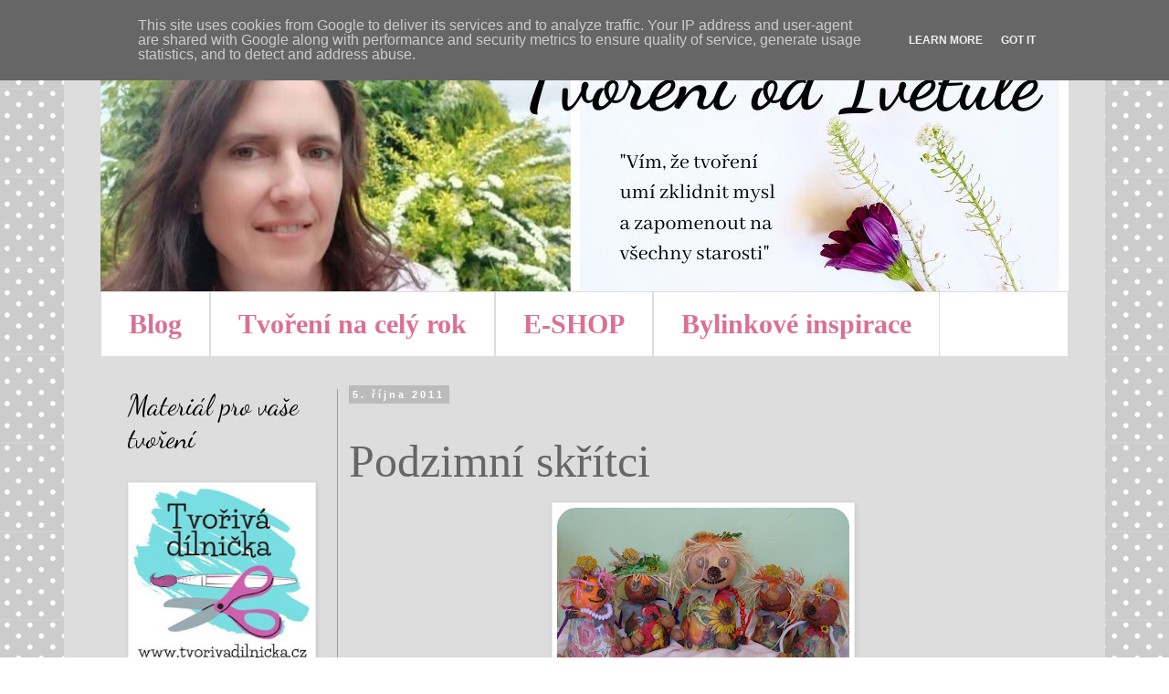

--- FILE ---
content_type: text/html; charset=UTF-8
request_url: https://www.ivetule.cz/2011/10/podzimni-skritci.html
body_size: 20641
content:
<!DOCTYPE html>
<html class='v2' dir='ltr' lang='cs'>
<head>
<link href='https://www.blogger.com/static/v1/widgets/335934321-css_bundle_v2.css' rel='stylesheet' type='text/css'/>
<meta content='width=1100' name='viewport'/>
<meta content='text/html; charset=UTF-8' http-equiv='Content-Type'/>
<meta content='blogger' name='generator'/>
<link href='https://www.ivetule.cz/favicon.ico' rel='icon' type='image/x-icon'/>
<link href='https://www.ivetule.cz/2011/10/podzimni-skritci.html' rel='canonical'/>
<link rel="alternate" type="application/atom+xml" title="Tvoření od IVETULE - Atom" href="https://www.ivetule.cz/feeds/posts/default" />
<link rel="alternate" type="application/rss+xml" title="Tvoření od IVETULE - RSS" href="https://www.ivetule.cz/feeds/posts/default?alt=rss" />
<link rel="service.post" type="application/atom+xml" title="Tvoření od IVETULE - Atom" href="https://www.blogger.com/feeds/4345740862329445165/posts/default" />

<link rel="alternate" type="application/atom+xml" title="Tvoření od IVETULE - Atom" href="https://www.ivetule.cz/feeds/7292233380402424913/comments/default" />
<!--Can't find substitution for tag [blog.ieCssRetrofitLinks]-->
<link href='https://blogger.googleusercontent.com/img/b/R29vZ2xl/AVvXsEgSucuU5WrBnORQm7F61Mz0mUctnXGfiSkwizBK2nigjD-BobECpH48KqmpvAZDhdyVIRpaz3vUHVXYJRqXpFzx0RwR7rB06S5Zy4E2_-FnFlHbExKSxGJhI1na-dcHjw2cfGW5n1jqu_4/s320/P1180724jpg.jpg' rel='image_src'/>
<meta content='https://www.ivetule.cz/2011/10/podzimni-skritci.html' property='og:url'/>
<meta content='Podzimní skřítci' property='og:title'/>
<meta content='Blog o tvoření' property='og:description'/>
<meta content='https://blogger.googleusercontent.com/img/b/R29vZ2xl/AVvXsEgSucuU5WrBnORQm7F61Mz0mUctnXGfiSkwizBK2nigjD-BobECpH48KqmpvAZDhdyVIRpaz3vUHVXYJRqXpFzx0RwR7rB06S5Zy4E2_-FnFlHbExKSxGJhI1na-dcHjw2cfGW5n1jqu_4/w1200-h630-p-k-no-nu/P1180724jpg.jpg' property='og:image'/>
<title>Tvoření od IVETULE: Podzimní skřítci</title>
<style type='text/css'>@font-face{font-family:'Dancing Script';font-style:normal;font-weight:400;font-display:swap;src:url(//fonts.gstatic.com/s/dancingscript/v29/If2cXTr6YS-zF4S-kcSWSVi_sxjsohD9F50Ruu7BMSo3Rep8hNX6plRPjLo.woff2)format('woff2');unicode-range:U+0102-0103,U+0110-0111,U+0128-0129,U+0168-0169,U+01A0-01A1,U+01AF-01B0,U+0300-0301,U+0303-0304,U+0308-0309,U+0323,U+0329,U+1EA0-1EF9,U+20AB;}@font-face{font-family:'Dancing Script';font-style:normal;font-weight:400;font-display:swap;src:url(//fonts.gstatic.com/s/dancingscript/v29/If2cXTr6YS-zF4S-kcSWSVi_sxjsohD9F50Ruu7BMSo3ROp8hNX6plRPjLo.woff2)format('woff2');unicode-range:U+0100-02BA,U+02BD-02C5,U+02C7-02CC,U+02CE-02D7,U+02DD-02FF,U+0304,U+0308,U+0329,U+1D00-1DBF,U+1E00-1E9F,U+1EF2-1EFF,U+2020,U+20A0-20AB,U+20AD-20C0,U+2113,U+2C60-2C7F,U+A720-A7FF;}@font-face{font-family:'Dancing Script';font-style:normal;font-weight:400;font-display:swap;src:url(//fonts.gstatic.com/s/dancingscript/v29/If2cXTr6YS-zF4S-kcSWSVi_sxjsohD9F50Ruu7BMSo3Sup8hNX6plRP.woff2)format('woff2');unicode-range:U+0000-00FF,U+0131,U+0152-0153,U+02BB-02BC,U+02C6,U+02DA,U+02DC,U+0304,U+0308,U+0329,U+2000-206F,U+20AC,U+2122,U+2191,U+2193,U+2212,U+2215,U+FEFF,U+FFFD;}</style>
<style id='page-skin-1' type='text/css'><!--
/*
-----------------------------------------------
Blogger Template Style
Name:     Simple
Designer: Blogger
URL:      www.blogger.com
----------------------------------------------- */
/* Content
----------------------------------------------- */
body {
font: normal normal 12px Georgia, Utopia, 'Palatino Linotype', Palatino, serif;
color: #666666;
background: #ffffff url(//themes.googleusercontent.com/image?id=0BwVBOzw_-hbMNTQ3ODdjYmYtM2Q1Mi00MjBiLTlkNjgtZjIxMGMyYWVjYmYz) repeat scroll top center /* Credit: Ollustrator (http://www.istockphoto.com/portfolio/Ollustrator?platform=blogger) */;
padding: 0 0 0 0;
}
html body .region-inner {
min-width: 0;
max-width: 100%;
width: auto;
}
h2 {
font-size: 22px;
}
a:link {
text-decoration:none;
color: #db7093;
}
a:visited {
text-decoration:none;
color: #db7093;
}
a:hover {
text-decoration:underline;
color: #bb5421;
}
.body-fauxcolumn-outer .fauxcolumn-inner {
background: transparent none repeat scroll top left;
_background-image: none;
}
.body-fauxcolumn-outer .cap-top {
position: absolute;
z-index: 1;
height: 400px;
width: 100%;
}
.body-fauxcolumn-outer .cap-top .cap-left {
width: 100%;
background: transparent none repeat-x scroll top left;
_background-image: none;
}
.content-outer {
-moz-box-shadow: 0 0 0 rgba(0, 0, 0, .15);
-webkit-box-shadow: 0 0 0 rgba(0, 0, 0, .15);
-goog-ms-box-shadow: 0 0 0 #333333;
box-shadow: 0 0 0 rgba(0, 0, 0, .15);
margin-bottom: 1px;
}
.content-inner {
padding: 10px 40px;
}
.content-inner {
background-color: #dddddd;
}
/* Header
----------------------------------------------- */
.header-outer {
background: #ffffff none repeat-x scroll 0 -400px;
_background-image: none;
}
.Header h1 {
font: normal normal 50px Georgia, Utopia, 'Palatino Linotype', Palatino, serif;
color: #000000;
text-shadow: 0 0 0 rgba(0, 0, 0, .2);
}
.Header h1 a {
color: #000000;
}
.Header .description {
font-size: 18px;
color: #000000;
}
.header-inner .Header .titlewrapper {
padding: 22px 0;
}
.header-inner .Header .descriptionwrapper {
padding: 0 0;
}
/* Tabs
----------------------------------------------- */
.tabs-inner .section:first-child {
border-top: 0 solid #dddddd;
}
.tabs-inner .section:first-child ul {
margin-top: -1px;
border-top: 1px solid #dddddd;
border-left: 1px solid #dddddd;
border-right: 1px solid #dddddd;
}
.tabs-inner .widget ul {
background: #ffffff none repeat-x scroll 0 -800px;
_background-image: none;
border-bottom: 1px solid #dddddd;
margin-top: 0;
margin-left: -30px;
margin-right: -30px;
}
.tabs-inner .widget li a {
display: inline-block;
padding: .6em 1em;
font: normal bold 30px Georgia, Utopia, 'Palatino Linotype', Palatino, serif;
color: #db7093;
border-left: 1px solid #dddddd;
border-right: 1px solid #dddddd;
}
.tabs-inner .widget li:first-child a {
border-left: none;
}
.tabs-inner .widget li.selected a, .tabs-inner .widget li a:hover {
color: #999999;
background-color: #ffffff;
text-decoration: none;
}
/* Columns
----------------------------------------------- */
.main-outer {
border-top: 0 solid #999999;
}
.fauxcolumn-left-outer .fauxcolumn-inner {
border-right: 1px solid #999999;
}
.fauxcolumn-right-outer .fauxcolumn-inner {
border-left: 1px solid #999999;
}
/* Headings
----------------------------------------------- */
div.widget > h2,
div.widget h2.title {
margin: 0 0 1em 0;
font: normal normal 30px Dancing Script;
color: #000000;
}
/* Widgets
----------------------------------------------- */
.widget .zippy {
color: #999999;
text-shadow: 2px 2px 1px rgba(0, 0, 0, .1);
}
.widget .popular-posts ul {
list-style: none;
}
/* Posts
----------------------------------------------- */
h2.date-header {
font: normal bold 11px Arial, Tahoma, Helvetica, FreeSans, sans-serif;
}
.date-header span {
background-color: #bbbbbb;
color: #ffffff;
padding: 0.4em;
letter-spacing: 3px;
margin: inherit;
}
.main-inner {
padding-top: 35px;
padding-bottom: 65px;
}
.main-inner .column-center-inner {
padding: 0 0;
}
.main-inner .column-center-inner .section {
margin: 0 1em;
}
.post {
margin: 0 0 45px 0;
}
h3.post-title, .comments h4 {
font: normal normal 50px Georgia, Utopia, 'Palatino Linotype', Palatino, serif;
margin: .75em 0 0;
}
.post-body {
font-size: 110%;
line-height: 1.4;
position: relative;
}
.post-body img, .post-body .tr-caption-container, .Profile img, .Image img,
.BlogList .item-thumbnail img {
padding: 2px;
background: #ffffff;
border: 1px solid #eeeeee;
-moz-box-shadow: 1px 1px 5px rgba(0, 0, 0, .1);
-webkit-box-shadow: 1px 1px 5px rgba(0, 0, 0, .1);
box-shadow: 1px 1px 5px rgba(0, 0, 0, .1);
}
.post-body img, .post-body .tr-caption-container {
padding: 5px;
}
.post-body .tr-caption-container {
color: #666666;
}
.post-body .tr-caption-container img {
padding: 0;
background: transparent;
border: none;
-moz-box-shadow: 0 0 0 rgba(0, 0, 0, .1);
-webkit-box-shadow: 0 0 0 rgba(0, 0, 0, .1);
box-shadow: 0 0 0 rgba(0, 0, 0, .1);
}
.post-header {
margin: 0 0 1.5em;
line-height: 1.6;
font-size: 90%;
}
.post-footer {
margin: 20px -2px 0;
padding: 5px 10px;
color: #666666;
background-color: #eeeeee;
border-bottom: 1px solid #eeeeee;
line-height: 1.6;
font-size: 90%;
}
#comments .comment-author {
padding-top: 1.5em;
border-top: 1px solid #999999;
background-position: 0 1.5em;
}
#comments .comment-author:first-child {
padding-top: 0;
border-top: none;
}
.avatar-image-container {
margin: .2em 0 0;
}
#comments .avatar-image-container img {
border: 1px solid #eeeeee;
}
/* Comments
----------------------------------------------- */
.comments .comments-content .icon.blog-author {
background-repeat: no-repeat;
background-image: url([data-uri]);
}
.comments .comments-content .loadmore a {
border-top: 1px solid #999999;
border-bottom: 1px solid #999999;
}
.comments .comment-thread.inline-thread {
background-color: #eeeeee;
}
.comments .continue {
border-top: 2px solid #999999;
}
/* Accents
---------------------------------------------- */
.section-columns td.columns-cell {
border-left: 1px solid #999999;
}
.blog-pager {
background: transparent url(https://resources.blogblog.com/blogblog/data/1kt/simple/paging_dot.png) repeat-x scroll top center;
}
.blog-pager-older-link, .home-link,
.blog-pager-newer-link {
background-color: #dddddd;
padding: 5px;
}
.footer-outer {
border-top: 1px dashed #bbbbbb;
}
/* Mobile
----------------------------------------------- */
body.mobile  {
background-size: auto;
}
.mobile .body-fauxcolumn-outer {
background: transparent none repeat scroll top left;
}
.mobile .body-fauxcolumn-outer .cap-top {
background-size: 100% auto;
}
.mobile .content-outer {
-webkit-box-shadow: 0 0 3px rgba(0, 0, 0, .15);
box-shadow: 0 0 3px rgba(0, 0, 0, .15);
}
.mobile .tabs-inner .widget ul {
margin-left: 0;
margin-right: 0;
}
.mobile .post {
margin: 0;
}
.mobile .main-inner .column-center-inner .section {
margin: 0;
}
.mobile .date-header span {
padding: 0.1em 10px;
margin: 0 -10px;
}
.mobile h3.post-title {
margin: 0;
}
.mobile .blog-pager {
background: transparent none no-repeat scroll top center;
}
.mobile .footer-outer {
border-top: none;
}
.mobile .main-inner, .mobile .footer-inner {
background-color: #dddddd;
}
.mobile-index-contents {
color: #666666;
}
.mobile-link-button {
background-color: #db7093;
}
.mobile-link-button a:link, .mobile-link-button a:visited {
color: #ffffff;
}
.mobile .tabs-inner .section:first-child {
border-top: none;
}
.mobile .tabs-inner .PageList .widget-content {
background-color: #ffffff;
color: #999999;
border-top: 1px solid #dddddd;
border-bottom: 1px solid #dddddd;
}
.mobile .tabs-inner .PageList .widget-content .pagelist-arrow {
border-left: 1px solid #dddddd;
}

--></style>
<style id='template-skin-1' type='text/css'><!--
body {
min-width: 1140px;
}
.content-outer, .content-fauxcolumn-outer, .region-inner {
min-width: 1140px;
max-width: 1140px;
_width: 1140px;
}
.main-inner .columns {
padding-left: 260px;
padding-right: 0px;
}
.main-inner .fauxcolumn-center-outer {
left: 260px;
right: 0px;
/* IE6 does not respect left and right together */
_width: expression(this.parentNode.offsetWidth -
parseInt("260px") -
parseInt("0px") + 'px');
}
.main-inner .fauxcolumn-left-outer {
width: 260px;
}
.main-inner .fauxcolumn-right-outer {
width: 0px;
}
.main-inner .column-left-outer {
width: 260px;
right: 100%;
margin-left: -260px;
}
.main-inner .column-right-outer {
width: 0px;
margin-right: -0px;
}
#layout {
min-width: 0;
}
#layout .content-outer {
min-width: 0;
width: 800px;
}
#layout .region-inner {
min-width: 0;
width: auto;
}
body#layout div.add_widget {
padding: 8px;
}
body#layout div.add_widget a {
margin-left: 32px;
}
--></style>
<style>
    body {background-image:url(\/\/themes.googleusercontent.com\/image?id=0BwVBOzw_-hbMNTQ3ODdjYmYtM2Q1Mi00MjBiLTlkNjgtZjIxMGMyYWVjYmYz);}
    
@media (max-width: 200px) { body {background-image:url(\/\/themes.googleusercontent.com\/image?id=0BwVBOzw_-hbMNTQ3ODdjYmYtM2Q1Mi00MjBiLTlkNjgtZjIxMGMyYWVjYmYz&options=w200);}}
@media (max-width: 400px) and (min-width: 201px) { body {background-image:url(\/\/themes.googleusercontent.com\/image?id=0BwVBOzw_-hbMNTQ3ODdjYmYtM2Q1Mi00MjBiLTlkNjgtZjIxMGMyYWVjYmYz&options=w400);}}
@media (max-width: 800px) and (min-width: 401px) { body {background-image:url(\/\/themes.googleusercontent.com\/image?id=0BwVBOzw_-hbMNTQ3ODdjYmYtM2Q1Mi00MjBiLTlkNjgtZjIxMGMyYWVjYmYz&options=w800);}}
@media (max-width: 1200px) and (min-width: 801px) { body {background-image:url(\/\/themes.googleusercontent.com\/image?id=0BwVBOzw_-hbMNTQ3ODdjYmYtM2Q1Mi00MjBiLTlkNjgtZjIxMGMyYWVjYmYz&options=w1200);}}
/* Last tag covers anything over one higher than the previous max-size cap. */
@media (min-width: 1201px) { body {background-image:url(\/\/themes.googleusercontent.com\/image?id=0BwVBOzw_-hbMNTQ3ODdjYmYtM2Q1Mi00MjBiLTlkNjgtZjIxMGMyYWVjYmYz&options=w1600);}}
  </style>
<link href='https://www.blogger.com/dyn-css/authorization.css?targetBlogID=4345740862329445165&amp;zx=7b2884bc-afb7-48c4-8184-ab8802ad42a0' media='none' onload='if(media!=&#39;all&#39;)media=&#39;all&#39;' rel='stylesheet'/><noscript><link href='https://www.blogger.com/dyn-css/authorization.css?targetBlogID=4345740862329445165&amp;zx=7b2884bc-afb7-48c4-8184-ab8802ad42a0' rel='stylesheet'/></noscript>
<meta name='google-adsense-platform-account' content='ca-host-pub-1556223355139109'/>
<meta name='google-adsense-platform-domain' content='blogspot.com'/>

<script type="text/javascript" language="javascript">
  // Supply ads personalization default for EEA readers
  // See https://www.blogger.com/go/adspersonalization
  adsbygoogle = window.adsbygoogle || [];
  if (typeof adsbygoogle.requestNonPersonalizedAds === 'undefined') {
    adsbygoogle.requestNonPersonalizedAds = 1;
  }
</script>


</head>
<body class='loading variant-simplysimple'>
<div class='navbar section' id='navbar' name='Navigační lišta'><div class='widget Navbar' data-version='1' id='Navbar1'><script type="text/javascript">
    function setAttributeOnload(object, attribute, val) {
      if(window.addEventListener) {
        window.addEventListener('load',
          function(){ object[attribute] = val; }, false);
      } else {
        window.attachEvent('onload', function(){ object[attribute] = val; });
      }
    }
  </script>
<div id="navbar-iframe-container"></div>
<script type="text/javascript" src="https://apis.google.com/js/platform.js"></script>
<script type="text/javascript">
      gapi.load("gapi.iframes:gapi.iframes.style.bubble", function() {
        if (gapi.iframes && gapi.iframes.getContext) {
          gapi.iframes.getContext().openChild({
              url: 'https://www.blogger.com/navbar/4345740862329445165?po\x3d7292233380402424913\x26origin\x3dhttps://www.ivetule.cz',
              where: document.getElementById("navbar-iframe-container"),
              id: "navbar-iframe"
          });
        }
      });
    </script><script type="text/javascript">
(function() {
var script = document.createElement('script');
script.type = 'text/javascript';
script.src = '//pagead2.googlesyndication.com/pagead/js/google_top_exp.js';
var head = document.getElementsByTagName('head')[0];
if (head) {
head.appendChild(script);
}})();
</script>
</div></div>
<div class='body-fauxcolumns'>
<div class='fauxcolumn-outer body-fauxcolumn-outer'>
<div class='cap-top'>
<div class='cap-left'></div>
<div class='cap-right'></div>
</div>
<div class='fauxborder-left'>
<div class='fauxborder-right'></div>
<div class='fauxcolumn-inner'>
</div>
</div>
<div class='cap-bottom'>
<div class='cap-left'></div>
<div class='cap-right'></div>
</div>
</div>
</div>
<div class='content'>
<div class='content-fauxcolumns'>
<div class='fauxcolumn-outer content-fauxcolumn-outer'>
<div class='cap-top'>
<div class='cap-left'></div>
<div class='cap-right'></div>
</div>
<div class='fauxborder-left'>
<div class='fauxborder-right'></div>
<div class='fauxcolumn-inner'>
</div>
</div>
<div class='cap-bottom'>
<div class='cap-left'></div>
<div class='cap-right'></div>
</div>
</div>
</div>
<div class='content-outer'>
<div class='content-cap-top cap-top'>
<div class='cap-left'></div>
<div class='cap-right'></div>
</div>
<div class='fauxborder-left content-fauxborder-left'>
<div class='fauxborder-right content-fauxborder-right'></div>
<div class='content-inner'>
<header>
<div class='header-outer'>
<div class='header-cap-top cap-top'>
<div class='cap-left'></div>
<div class='cap-right'></div>
</div>
<div class='fauxborder-left header-fauxborder-left'>
<div class='fauxborder-right header-fauxborder-right'></div>
<div class='region-inner header-inner'>
<div class='header section' id='header' name='Záhlaví'><div class='widget Header' data-version='1' id='Header1'>
<div id='header-inner'>
<a href='https://www.ivetule.cz/' style='display: block'>
<img alt='Tvoření od IVETULE' height='280px; ' id='Header1_headerimg' src='https://blogger.googleusercontent.com/img/b/R29vZ2xl/AVvXsEgeNDlZDhcy6KvROB6YV6i2hNoW_hhYidUX8FpIzai-7HIXGlCjefdUbTFLpxnulpADcY-AFgRKOWSnoeWdBIVBIjDlfO9GPUp4lqtOtYi8WMNDbJ1984nDt-eZ1WOoZw8UQmuSzSbEYmK5/s1060/Add+a+heading+%25283%2529.jpg' style='display: block' width='1060px; '/>
</a>
</div>
</div></div>
</div>
</div>
<div class='header-cap-bottom cap-bottom'>
<div class='cap-left'></div>
<div class='cap-right'></div>
</div>
</div>
</header>
<div class='tabs-outer'>
<div class='tabs-cap-top cap-top'>
<div class='cap-left'></div>
<div class='cap-right'></div>
</div>
<div class='fauxborder-left tabs-fauxborder-left'>
<div class='fauxborder-right tabs-fauxborder-right'></div>
<div class='region-inner tabs-inner'>
<div class='tabs section' id='crosscol' name='Napříč-všemi-sloupci'><div class='widget PageList' data-version='1' id='PageList1'>
<div class='widget-content'>
<ul>
<li>
<a href='https://www.ivetule.cz/'>Blog</a>
</li>
<li>
<a href='http://www.ivetule.cz/p/v-zime-o-vanocich.html'>Tvoření na celý rok</a>
</li>
<li>
<a href='https://www.tvorivadilnicka.cz/'>E-SHOP</a>
</li>
<li>
<a href='https://www.instagram.com/bylinkove_inspirace'>Bylinkové inspirace </a>
</li>
</ul>
<div class='clear'></div>
</div>
</div></div>
<div class='tabs no-items section' id='crosscol-overflow' name='Cross-Column 2'></div>
</div>
</div>
<div class='tabs-cap-bottom cap-bottom'>
<div class='cap-left'></div>
<div class='cap-right'></div>
</div>
</div>
<div class='main-outer'>
<div class='main-cap-top cap-top'>
<div class='cap-left'></div>
<div class='cap-right'></div>
</div>
<div class='fauxborder-left main-fauxborder-left'>
<div class='fauxborder-right main-fauxborder-right'></div>
<div class='region-inner main-inner'>
<div class='columns fauxcolumns'>
<div class='fauxcolumn-outer fauxcolumn-center-outer'>
<div class='cap-top'>
<div class='cap-left'></div>
<div class='cap-right'></div>
</div>
<div class='fauxborder-left'>
<div class='fauxborder-right'></div>
<div class='fauxcolumn-inner'>
</div>
</div>
<div class='cap-bottom'>
<div class='cap-left'></div>
<div class='cap-right'></div>
</div>
</div>
<div class='fauxcolumn-outer fauxcolumn-left-outer'>
<div class='cap-top'>
<div class='cap-left'></div>
<div class='cap-right'></div>
</div>
<div class='fauxborder-left'>
<div class='fauxborder-right'></div>
<div class='fauxcolumn-inner'>
</div>
</div>
<div class='cap-bottom'>
<div class='cap-left'></div>
<div class='cap-right'></div>
</div>
</div>
<div class='fauxcolumn-outer fauxcolumn-right-outer'>
<div class='cap-top'>
<div class='cap-left'></div>
<div class='cap-right'></div>
</div>
<div class='fauxborder-left'>
<div class='fauxborder-right'></div>
<div class='fauxcolumn-inner'>
</div>
</div>
<div class='cap-bottom'>
<div class='cap-left'></div>
<div class='cap-right'></div>
</div>
</div>
<!-- corrects IE6 width calculation -->
<div class='columns-inner'>
<div class='column-center-outer'>
<div class='column-center-inner'>
<div class='main section' id='main' name='Hlavní'><div class='widget Blog' data-version='1' id='Blog1'>
<div class='blog-posts hfeed'>

          <div class="date-outer">
        
<h2 class='date-header'><span>5. října 2011</span></h2>

          <div class="date-posts">
        
<div class='post-outer'>
<div class='post hentry uncustomized-post-template' itemprop='blogPost' itemscope='itemscope' itemtype='http://schema.org/BlogPosting'>
<meta content='https://blogger.googleusercontent.com/img/b/R29vZ2xl/AVvXsEgSucuU5WrBnORQm7F61Mz0mUctnXGfiSkwizBK2nigjD-BobECpH48KqmpvAZDhdyVIRpaz3vUHVXYJRqXpFzx0RwR7rB06S5Zy4E2_-FnFlHbExKSxGJhI1na-dcHjw2cfGW5n1jqu_4/s320/P1180724jpg.jpg' itemprop='image_url'/>
<meta content='4345740862329445165' itemprop='blogId'/>
<meta content='7292233380402424913' itemprop='postId'/>
<a name='7292233380402424913'></a>
<h3 class='post-title entry-title' itemprop='name'>
Podzimní skřítci
</h3>
<div class='post-header'>
<div class='post-header-line-1'></div>
</div>
<div class='post-body entry-content' id='post-body-7292233380402424913' itemprop='description articleBody'>
<div class="separator" style="clear: both; text-align: center;"></div><div class="separator" style="clear: both; text-align: center;"><a href="https://blogger.googleusercontent.com/img/b/R29vZ2xl/AVvXsEgSucuU5WrBnORQm7F61Mz0mUctnXGfiSkwizBK2nigjD-BobECpH48KqmpvAZDhdyVIRpaz3vUHVXYJRqXpFzx0RwR7rB06S5Zy4E2_-FnFlHbExKSxGJhI1na-dcHjw2cfGW5n1jqu_4/s1600/P1180724jpg.jpg" imageanchor="1" style="margin-left: 1em; margin-right: 1em;"><img border="0" height="212" src="https://blogger.googleusercontent.com/img/b/R29vZ2xl/AVvXsEgSucuU5WrBnORQm7F61Mz0mUctnXGfiSkwizBK2nigjD-BobECpH48KqmpvAZDhdyVIRpaz3vUHVXYJRqXpFzx0RwR7rB06S5Zy4E2_-FnFlHbExKSxGJhI1na-dcHjw2cfGW5n1jqu_4/s320/P1180724jpg.jpg" width="320" /></a></div><div style="text-align: center;">Dnes proběhl první tvořivý kurz tohoto školního roku v naší Sedmikrásce . Podívejte jakou krásu si děti pyšně odnášeli. Moc je výroba podzimních skřítků bavila.<br />
<a name="more"></a></div><table align="center" cellpadding="0" cellspacing="0" class="tr-caption-container" style="margin-left: auto; margin-right: auto; text-align: center;"><tbody>
<tr><td style="text-align: center;"><a href="https://blogger.googleusercontent.com/img/b/R29vZ2xl/AVvXsEiEcvoQcc3Gumstxvm2SAqc_u_hM4fnRtZc2t3zDiO124v4m7zdyx34re30_swpMfs-7I6tXsquVB_GfF-zg-W8op0mnp6YbNWMXG-A812ipUVtkkUGJQ7yi0h6gX8YvajvpIRKHvNyfsU/s1600/P1180737jpg.jpg" imageanchor="1" style="margin-left: auto; margin-right: auto;"><img border="0" height="400" src="https://blogger.googleusercontent.com/img/b/R29vZ2xl/AVvXsEiEcvoQcc3Gumstxvm2SAqc_u_hM4fnRtZc2t3zDiO124v4m7zdyx34re30_swpMfs-7I6tXsquVB_GfF-zg-W8op0mnp6YbNWMXG-A812ipUVtkkUGJQ7yi0h6gX8YvajvpIRKHvNyfsU/s400/P1180737jpg.jpg" width="300" /></a></td></tr>
<tr><td class="tr-caption" style="text-align: center;">Kristýnky skřítek</td></tr>
</tbody></table><br />
<table align="center" cellpadding="0" cellspacing="0" class="tr-caption-container" style="margin-left: auto; margin-right: auto; text-align: center;"><tbody>
<tr><td style="text-align: center;"><a href="https://blogger.googleusercontent.com/img/b/R29vZ2xl/AVvXsEi5lkSjQgs0vvTOTajVJhUBNOkMIr_owdGpp8d-IUAeHBAghmyhGprjOAknCsndyozpoUSmljOcEmAYCQ6sbK4h8028ElRlQiM9coR0L6DyHUldGbJWG79jq450eC1EjWGOy_RnVtQDcKs/s1600/P1180738jpg.jpg" imageanchor="1" style="margin-left: auto; margin-right: auto;"><img border="0" height="400" src="https://blogger.googleusercontent.com/img/b/R29vZ2xl/AVvXsEi5lkSjQgs0vvTOTajVJhUBNOkMIr_owdGpp8d-IUAeHBAghmyhGprjOAknCsndyozpoUSmljOcEmAYCQ6sbK4h8028ElRlQiM9coR0L6DyHUldGbJWG79jq450eC1EjWGOy_RnVtQDcKs/s400/P1180738jpg.jpg" width="300" /></a></td></tr>
<tr><td class="tr-caption" style="text-align: center;">Esterky skřítek</td></tr>
</tbody></table><br />
<table align="center" cellpadding="0" cellspacing="0" class="tr-caption-container" style="margin-left: auto; margin-right: auto; text-align: center;"><tbody>
<tr><td style="text-align: center;"><a href="https://blogger.googleusercontent.com/img/b/R29vZ2xl/AVvXsEjzNaei7CY6i-gnLMawMQ-ZzFyHV2CwqjJopzq1bhHnvdn_JURdwNmr4t62CGh3N8UoYld3as3AYtERLmQUhcO74Faz6hr1EhDfhufTEcB9azUYXjh4Ebp4dS9t-n2SXoJKoEgH5qe6HEc/s1600/P1180739jpg.jpg" imageanchor="1" style="margin-left: auto; margin-right: auto;"><img border="0" height="400" src="https://blogger.googleusercontent.com/img/b/R29vZ2xl/AVvXsEjzNaei7CY6i-gnLMawMQ-ZzFyHV2CwqjJopzq1bhHnvdn_JURdwNmr4t62CGh3N8UoYld3as3AYtERLmQUhcO74Faz6hr1EhDfhufTEcB9azUYXjh4Ebp4dS9t-n2SXoJKoEgH5qe6HEc/s400/P1180739jpg.jpg" width="300" /></a></td></tr>
<tr><td class="tr-caption" style="text-align: center;">Vojtíškovo skřítek</td></tr>
</tbody></table><br />
<table align="center" cellpadding="0" cellspacing="0" class="tr-caption-container" style="margin-left: auto; margin-right: auto; text-align: center;"><tbody>
<tr><td style="text-align: center;"><a href="https://blogger.googleusercontent.com/img/b/R29vZ2xl/AVvXsEi_qbx1zhzcPU9sy7fZHX8VDH-Ez84RDe1vZXrz5WVscYBHTNzABUfP9593hvjQ8Zf6c1FlOkK2fAZIbVVwHoKh1DRfbaBoHKb2xsOYfE8sAsToNyjKXL48A8MPE666Gqqjw-Sh-ftg9q4/s1600/P1180740jpg.jpg" imageanchor="1" style="margin-left: auto; margin-right: auto;"><img border="0" height="400" src="https://blogger.googleusercontent.com/img/b/R29vZ2xl/AVvXsEi_qbx1zhzcPU9sy7fZHX8VDH-Ez84RDe1vZXrz5WVscYBHTNzABUfP9593hvjQ8Zf6c1FlOkK2fAZIbVVwHoKh1DRfbaBoHKb2xsOYfE8sAsToNyjKXL48A8MPE666Gqqjw-Sh-ftg9q4/s400/P1180740jpg.jpg" width="300" /></a></td></tr>
<tr><td class="tr-caption" style="text-align: center;">Dášenky skřítek</td></tr>
</tbody></table><br />
<table align="center" cellpadding="0" cellspacing="0" class="tr-caption-container" style="margin-left: auto; margin-right: auto; text-align: center;"><tbody>
<tr><td style="text-align: center;"><a href="https://blogger.googleusercontent.com/img/b/R29vZ2xl/AVvXsEg-p8iX5yQxLEDggSjmh1FSXWbQpE3zeUt6pqoeV0Yfy7Yj7dRydQkr0QR0sKGHOPWDq-I4rQADF33SD7ly9sfwRFhuVM3zpmtPsjEJW2z6GJKtyGBbViD0m2ZzGpBujhyphenhyphennWC9OibtNGxI/s1600/P1180736.JPG" imageanchor="1" style="margin-left: auto; margin-right: auto;"><img border="0" height="400" src="https://blogger.googleusercontent.com/img/b/R29vZ2xl/AVvXsEg-p8iX5yQxLEDggSjmh1FSXWbQpE3zeUt6pqoeV0Yfy7Yj7dRydQkr0QR0sKGHOPWDq-I4rQADF33SD7ly9sfwRFhuVM3zpmtPsjEJW2z6GJKtyGBbViD0m2ZzGpBujhyphenhyphennWC9OibtNGxI/s400/P1180736.JPG" width="300" /></a></td></tr>
<tr><td class="tr-caption" style="text-align: center;">Ivetky skřítek</td></tr>
</tbody></table><div class="separator" style="clear: both; text-align: center;"><a href="https://blogger.googleusercontent.com/img/b/R29vZ2xl/AVvXsEgHcPw1FGh03FfLtheKnaNpf9b2_mcAjTjYovN525y-0PLZalt0LxAsqnJTGo-KNTiyyC6eY_5d_ig8I0mxNwEA7y2ZNlBSIK5WkckIYJ5Peo-cps7c1R8KSe4DERx3e2qVnCwPPoLvoh0/s1600/vsichni.jpg" imageanchor="1" style="margin-left: 1em; margin-right: 1em;"><img border="0" height="300" src="https://blogger.googleusercontent.com/img/b/R29vZ2xl/AVvXsEgHcPw1FGh03FfLtheKnaNpf9b2_mcAjTjYovN525y-0PLZalt0LxAsqnJTGo-KNTiyyC6eY_5d_ig8I0mxNwEA7y2ZNlBSIK5WkckIYJ5Peo-cps7c1R8KSe4DERx3e2qVnCwPPoLvoh0/s400/vsichni.jpg" width="400" /></a></div><br />
<div class="separator" style="clear: both; text-align: center;"></div>
<div style='clear: both;'></div>
</div>
<div class='post-footer'>
<div class='post-footer-line post-footer-line-1'>
<span class='post-author vcard'>
Autor:
<span class='fn' itemprop='author' itemscope='itemscope' itemtype='http://schema.org/Person'>
<meta content='https://www.blogger.com/profile/11787734255733380872' itemprop='url'/>
<a class='g-profile' href='https://www.blogger.com/profile/11787734255733380872' rel='author' title='author profile'>
<span itemprop='name'>Iveta Ivetule Hochmanová</span>
</a>
</span>
</span>
<span class='post-timestamp'>
</span>
<span class='post-comment-link'>
</span>
<span class='post-icons'>
<span class='item-control blog-admin pid-1707595597'>
<a href='https://www.blogger.com/post-edit.g?blogID=4345740862329445165&postID=7292233380402424913&from=pencil' title='Upravit příspěvek'>
<img alt='' class='icon-action' height='18' src='https://resources.blogblog.com/img/icon18_edit_allbkg.gif' width='18'/>
</a>
</span>
</span>
<div class='post-share-buttons goog-inline-block'>
<a class='goog-inline-block share-button sb-email' href='https://www.blogger.com/share-post.g?blogID=4345740862329445165&postID=7292233380402424913&target=email' target='_blank' title='Odeslat e-mailem'><span class='share-button-link-text'>Odeslat e-mailem</span></a><a class='goog-inline-block share-button sb-blog' href='https://www.blogger.com/share-post.g?blogID=4345740862329445165&postID=7292233380402424913&target=blog' onclick='window.open(this.href, "_blank", "height=270,width=475"); return false;' target='_blank' title='BlogThis!'><span class='share-button-link-text'>BlogThis!</span></a><a class='goog-inline-block share-button sb-twitter' href='https://www.blogger.com/share-post.g?blogID=4345740862329445165&postID=7292233380402424913&target=twitter' target='_blank' title='Sdílet na X'><span class='share-button-link-text'>Sdílet na X</span></a><a class='goog-inline-block share-button sb-facebook' href='https://www.blogger.com/share-post.g?blogID=4345740862329445165&postID=7292233380402424913&target=facebook' onclick='window.open(this.href, "_blank", "height=430,width=640"); return false;' target='_blank' title='Sdílet ve službě Facebook'><span class='share-button-link-text'>Sdílet ve službě Facebook</span></a><a class='goog-inline-block share-button sb-pinterest' href='https://www.blogger.com/share-post.g?blogID=4345740862329445165&postID=7292233380402424913&target=pinterest' target='_blank' title='Sdílet na Pinterestu'><span class='share-button-link-text'>Sdílet na Pinterestu</span></a>
</div>
</div>
<div class='post-footer-line post-footer-line-2'>
<span class='post-labels'>
</span>
</div>
<div class='post-footer-line post-footer-line-3'>
<span class='post-location'>
</span>
</div>
</div>
</div>
<div class='comments' id='comments'>
<a name='comments'></a>
<h4>4 komentáře:</h4>
<div class='comments-content'>
<script async='async' src='' type='text/javascript'></script>
<script type='text/javascript'>
    (function() {
      var items = null;
      var msgs = null;
      var config = {};

// <![CDATA[
      var cursor = null;
      if (items && items.length > 0) {
        cursor = parseInt(items[items.length - 1].timestamp) + 1;
      }

      var bodyFromEntry = function(entry) {
        var text = (entry &&
                    ((entry.content && entry.content.$t) ||
                     (entry.summary && entry.summary.$t))) ||
            '';
        if (entry && entry.gd$extendedProperty) {
          for (var k in entry.gd$extendedProperty) {
            if (entry.gd$extendedProperty[k].name == 'blogger.contentRemoved') {
              return '<span class="deleted-comment">' + text + '</span>';
            }
          }
        }
        return text;
      }

      var parse = function(data) {
        cursor = null;
        var comments = [];
        if (data && data.feed && data.feed.entry) {
          for (var i = 0, entry; entry = data.feed.entry[i]; i++) {
            var comment = {};
            // comment ID, parsed out of the original id format
            var id = /blog-(\d+).post-(\d+)/.exec(entry.id.$t);
            comment.id = id ? id[2] : null;
            comment.body = bodyFromEntry(entry);
            comment.timestamp = Date.parse(entry.published.$t) + '';
            if (entry.author && entry.author.constructor === Array) {
              var auth = entry.author[0];
              if (auth) {
                comment.author = {
                  name: (auth.name ? auth.name.$t : undefined),
                  profileUrl: (auth.uri ? auth.uri.$t : undefined),
                  avatarUrl: (auth.gd$image ? auth.gd$image.src : undefined)
                };
              }
            }
            if (entry.link) {
              if (entry.link[2]) {
                comment.link = comment.permalink = entry.link[2].href;
              }
              if (entry.link[3]) {
                var pid = /.*comments\/default\/(\d+)\?.*/.exec(entry.link[3].href);
                if (pid && pid[1]) {
                  comment.parentId = pid[1];
                }
              }
            }
            comment.deleteclass = 'item-control blog-admin';
            if (entry.gd$extendedProperty) {
              for (var k in entry.gd$extendedProperty) {
                if (entry.gd$extendedProperty[k].name == 'blogger.itemClass') {
                  comment.deleteclass += ' ' + entry.gd$extendedProperty[k].value;
                } else if (entry.gd$extendedProperty[k].name == 'blogger.displayTime') {
                  comment.displayTime = entry.gd$extendedProperty[k].value;
                }
              }
            }
            comments.push(comment);
          }
        }
        return comments;
      };

      var paginator = function(callback) {
        if (hasMore()) {
          var url = config.feed + '?alt=json&v=2&orderby=published&reverse=false&max-results=50';
          if (cursor) {
            url += '&published-min=' + new Date(cursor).toISOString();
          }
          window.bloggercomments = function(data) {
            var parsed = parse(data);
            cursor = parsed.length < 50 ? null
                : parseInt(parsed[parsed.length - 1].timestamp) + 1
            callback(parsed);
            window.bloggercomments = null;
          }
          url += '&callback=bloggercomments';
          var script = document.createElement('script');
          script.type = 'text/javascript';
          script.src = url;
          document.getElementsByTagName('head')[0].appendChild(script);
        }
      };
      var hasMore = function() {
        return !!cursor;
      };
      var getMeta = function(key, comment) {
        if ('iswriter' == key) {
          var matches = !!comment.author
              && comment.author.name == config.authorName
              && comment.author.profileUrl == config.authorUrl;
          return matches ? 'true' : '';
        } else if ('deletelink' == key) {
          return config.baseUri + '/comment/delete/'
               + config.blogId + '/' + comment.id;
        } else if ('deleteclass' == key) {
          return comment.deleteclass;
        }
        return '';
      };

      var replybox = null;
      var replyUrlParts = null;
      var replyParent = undefined;

      var onReply = function(commentId, domId) {
        if (replybox == null) {
          // lazily cache replybox, and adjust to suit this style:
          replybox = document.getElementById('comment-editor');
          if (replybox != null) {
            replybox.height = '250px';
            replybox.style.display = 'block';
            replyUrlParts = replybox.src.split('#');
          }
        }
        if (replybox && (commentId !== replyParent)) {
          replybox.src = '';
          document.getElementById(domId).insertBefore(replybox, null);
          replybox.src = replyUrlParts[0]
              + (commentId ? '&parentID=' + commentId : '')
              + '#' + replyUrlParts[1];
          replyParent = commentId;
        }
      };

      var hash = (window.location.hash || '#').substring(1);
      var startThread, targetComment;
      if (/^comment-form_/.test(hash)) {
        startThread = hash.substring('comment-form_'.length);
      } else if (/^c[0-9]+$/.test(hash)) {
        targetComment = hash.substring(1);
      }

      // Configure commenting API:
      var configJso = {
        'maxDepth': config.maxThreadDepth
      };
      var provider = {
        'id': config.postId,
        'data': items,
        'loadNext': paginator,
        'hasMore': hasMore,
        'getMeta': getMeta,
        'onReply': onReply,
        'rendered': true,
        'initComment': targetComment,
        'initReplyThread': startThread,
        'config': configJso,
        'messages': msgs
      };

      var render = function() {
        if (window.goog && window.goog.comments) {
          var holder = document.getElementById('comment-holder');
          window.goog.comments.render(holder, provider);
        }
      };

      // render now, or queue to render when library loads:
      if (window.goog && window.goog.comments) {
        render();
      } else {
        window.goog = window.goog || {};
        window.goog.comments = window.goog.comments || {};
        window.goog.comments.loadQueue = window.goog.comments.loadQueue || [];
        window.goog.comments.loadQueue.push(render);
      }
    })();
// ]]>
  </script>
<div id='comment-holder'>
<div class="comment-thread toplevel-thread"><ol id="top-ra"><li class="comment" id="c3760650996576107420"><div class="avatar-image-container"><img src="//www.blogger.com/img/blogger_logo_round_35.png" alt=""/></div><div class="comment-block"><div class="comment-header"><cite class="user"><a href="https://www.blogger.com/profile/12997955354662907150" rel="nofollow">Ajka</a></cite><span class="icon user "></span><span class="datetime secondary-text"><a rel="nofollow" href="https://www.ivetule.cz/2011/10/podzimni-skritci.html?showComment=1317852745955#c3760650996576107420">6. října 2011 v 0:12</a></span></div><p class="comment-content">Podzimní skřítci jsou úžasní Ivetko !</p><span class="comment-actions secondary-text"><a class="comment-reply" target="_self" data-comment-id="3760650996576107420">Odpovědět</a><span class="item-control blog-admin blog-admin pid-511171746"><a target="_self" href="https://www.blogger.com/comment/delete/4345740862329445165/3760650996576107420">Vymazat</a></span></span></div><div class="comment-replies"><div id="c3760650996576107420-rt" class="comment-thread inline-thread hidden"><span class="thread-toggle thread-expanded"><span class="thread-arrow"></span><span class="thread-count"><a target="_self">Odpovědi</a></span></span><ol id="c3760650996576107420-ra" class="thread-chrome thread-expanded"><div></div><div id="c3760650996576107420-continue" class="continue"><a class="comment-reply" target="_self" data-comment-id="3760650996576107420">Odpovědět</a></div></ol></div></div><div class="comment-replybox-single" id="c3760650996576107420-ce"></div></li><li class="comment" id="c5288281669442218133"><div class="avatar-image-container"><img src="//blogger.googleusercontent.com/img/b/R29vZ2xl/AVvXsEjxWZ4PqChOfbpcvWI0TaBXja3cUkC4MdLyr6etwhrdSPkb9X47oUF_BxamHU-lnuN6T0IF8NcN2F-5t3Scvd6jMrfGwgFxpeY3PXK6qFmOxKdK4quwrYZ16zxFDsmSXXY/s45-c/Kopie+-+IMG_7771.JPG" alt=""/></div><div class="comment-block"><div class="comment-header"><cite class="user"><a href="https://www.blogger.com/profile/04340347817133909475" rel="nofollow">Amelie</a></cite><span class="icon user "></span><span class="datetime secondary-text"><a rel="nofollow" href="https://www.ivetule.cz/2011/10/podzimni-skritci.html?showComment=1317903243766#c5288281669442218133">6. října 2011 v 14:14</a></span></div><p class="comment-content">To jsou krásní sskřítci.</p><span class="comment-actions secondary-text"><a class="comment-reply" target="_self" data-comment-id="5288281669442218133">Odpovědět</a><span class="item-control blog-admin blog-admin pid-584717974"><a target="_self" href="https://www.blogger.com/comment/delete/4345740862329445165/5288281669442218133">Vymazat</a></span></span></div><div class="comment-replies"><div id="c5288281669442218133-rt" class="comment-thread inline-thread hidden"><span class="thread-toggle thread-expanded"><span class="thread-arrow"></span><span class="thread-count"><a target="_self">Odpovědi</a></span></span><ol id="c5288281669442218133-ra" class="thread-chrome thread-expanded"><div></div><div id="c5288281669442218133-continue" class="continue"><a class="comment-reply" target="_self" data-comment-id="5288281669442218133">Odpovědět</a></div></ol></div></div><div class="comment-replybox-single" id="c5288281669442218133-ce"></div></li><li class="comment" id="c4702514132719701575"><div class="avatar-image-container"><img src="//blogger.googleusercontent.com/img/b/R29vZ2xl/AVvXsEg_Wljlow0n9mrJWQPwh5XFNgnub3iBVN6uc5Us-TXD8th3JYTOJc3OfJAFKTOKogeTroc186uug6gZmCbbg_5zcRyUEfoiTPMaZFKEWVSz_mjjSwHes6Q1r17apuWq7g/s45-c/pozadi+google+%281%29.jpg" alt=""/></div><div class="comment-block"><div class="comment-header"><cite class="user"><a href="https://www.blogger.com/profile/01724621971134323399" rel="nofollow">Helena Davidová</a></cite><span class="icon user "></span><span class="datetime secondary-text"><a rel="nofollow" href="https://www.ivetule.cz/2011/10/podzimni-skritci.html?showComment=1317919174426#c4702514132719701575">6. října 2011 v 18:39</a></span></div><p class="comment-content">Ivetko, usmívám se tady na monitor! Nádhera!<br>Zdravím tebe i děti, pa Helena</p><span class="comment-actions secondary-text"><a class="comment-reply" target="_self" data-comment-id="4702514132719701575">Odpovědět</a><span class="item-control blog-admin blog-admin pid-300499302"><a target="_self" href="https://www.blogger.com/comment/delete/4345740862329445165/4702514132719701575">Vymazat</a></span></span></div><div class="comment-replies"><div id="c4702514132719701575-rt" class="comment-thread inline-thread hidden"><span class="thread-toggle thread-expanded"><span class="thread-arrow"></span><span class="thread-count"><a target="_self">Odpovědi</a></span></span><ol id="c4702514132719701575-ra" class="thread-chrome thread-expanded"><div></div><div id="c4702514132719701575-continue" class="continue"><a class="comment-reply" target="_self" data-comment-id="4702514132719701575">Odpovědět</a></div></ol></div></div><div class="comment-replybox-single" id="c4702514132719701575-ce"></div></li><li class="comment" id="c4300425452730965647"><div class="avatar-image-container"><img src="//blogger.googleusercontent.com/img/b/R29vZ2xl/AVvXsEgGS1D5hhZZmGFWgHt4wWa349bocLIjHIUTL_dP2s_ZIpVuhavp-2iLh5RX3uw4ZTAYQW9r8wk1Ms9Bm7CofilTLgYzwmkAD3JBiGDUt7ohsFRVo2TFSKdP8PYyJK6xSQ/s45-c/lenkavcelka-6Vn.jpg" alt=""/></div><div class="comment-block"><div class="comment-header"><cite class="user"><a href="https://www.blogger.com/profile/16228557050917041610" rel="nofollow">Lenka včelka</a></cite><span class="icon user "></span><span class="datetime secondary-text"><a rel="nofollow" href="https://www.ivetule.cz/2011/10/podzimni-skritci.html?showComment=1318165940337#c4300425452730965647">9. října 2011 v 15:12</a></span></div><p class="comment-content">Ivetko, chválím tebe i šikovné dětičky. Skřítci jsou parádní a od srdíčka tvořené. Přeji hezkou neděli. Pa. Lenka</p><span class="comment-actions secondary-text"><a class="comment-reply" target="_self" data-comment-id="4300425452730965647">Odpovědět</a><span class="item-control blog-admin blog-admin pid-463413861"><a target="_self" href="https://www.blogger.com/comment/delete/4345740862329445165/4300425452730965647">Vymazat</a></span></span></div><div class="comment-replies"><div id="c4300425452730965647-rt" class="comment-thread inline-thread hidden"><span class="thread-toggle thread-expanded"><span class="thread-arrow"></span><span class="thread-count"><a target="_self">Odpovědi</a></span></span><ol id="c4300425452730965647-ra" class="thread-chrome thread-expanded"><div></div><div id="c4300425452730965647-continue" class="continue"><a class="comment-reply" target="_self" data-comment-id="4300425452730965647">Odpovědět</a></div></ol></div></div><div class="comment-replybox-single" id="c4300425452730965647-ce"></div></li></ol><div id="top-continue" class="continue"><a class="comment-reply" target="_self">Okomentovat</a></div><div class="comment-replybox-thread" id="top-ce"></div><div class="loadmore hidden" data-post-id="7292233380402424913"><a target="_self">Načíst další...</a></div></div>
</div>
</div>
<p class='comment-footer'>
<div class='comment-form'>
<a name='comment-form'></a>
<p>
</p>
<a href='https://www.blogger.com/comment/frame/4345740862329445165?po=7292233380402424913&hl=cs&saa=85391&origin=https://www.ivetule.cz' id='comment-editor-src'></a>
<iframe allowtransparency='true' class='blogger-iframe-colorize blogger-comment-from-post' frameborder='0' height='410px' id='comment-editor' name='comment-editor' src='' width='100%'></iframe>
<script src='https://www.blogger.com/static/v1/jsbin/2830521187-comment_from_post_iframe.js' type='text/javascript'></script>
<script type='text/javascript'>
      BLOG_CMT_createIframe('https://www.blogger.com/rpc_relay.html');
    </script>
</div>
</p>
<div id='backlinks-container'>
<div id='Blog1_backlinks-container'>
</div>
</div>
</div>
</div>

        </div></div>
      
</div>
<div class='blog-pager' id='blog-pager'>
<span id='blog-pager-newer-link'>
<a class='blog-pager-newer-link' href='https://www.ivetule.cz/2011/10/drobne-vysivky.html' id='Blog1_blog-pager-newer-link' title='Novější příspěvek'>Novější příspěvek</a>
</span>
<span id='blog-pager-older-link'>
<a class='blog-pager-older-link' href='https://www.ivetule.cz/2011/10/dyne-stokrat-jinak.html' id='Blog1_blog-pager-older-link' title='Starší příspěvek'>Starší příspěvek</a>
</span>
<a class='home-link' href='https://www.ivetule.cz/'>Domovská stránka</a>
</div>
<div class='clear'></div>
<div class='post-feeds'>
<div class='feed-links'>
Přihlásit se k odběru:
<a class='feed-link' href='https://www.ivetule.cz/feeds/7292233380402424913/comments/default' target='_blank' type='application/atom+xml'>Komentáře k příspěvku (Atom)</a>
</div>
</div>
</div></div>
</div>
</div>
<div class='column-left-outer'>
<div class='column-left-inner'>
<aside>
<div class='sidebar section' id='sidebar-left-1'><div class='widget Image' data-version='1' id='Image5'>
<h2>Materiál pro vaše tvoření</h2>
<div class='widget-content'>
<a href='https://www.tvorivadilnicka.cz/'>
<img alt='Materiál pro vaše tvoření' height='252' id='Image5_img' src='https://blogger.googleusercontent.com/img/a/AVvXsEgjO6qZpA1Rqi8G0UYKSWL32E7gdzyoWvhRby_YQZ1O4ItuHBkpXi8rV0ozhIL1Uq6AWOUuoFnDP0fnxM3DPZQDgp6Fo722YIT35HLGFt0C2XX6SSRexLsGUsO1vewjwu6kPWSNIMpJRT0bSsIeFO2rKIWBCk4FKK0l4KAOonlfdrUvUfp4IY9UaesMlCT6=s252' width='252'/>
</a>
<br/>
</div>
<div class='clear'></div>
</div><div class='widget Image' data-version='1' id='Image4'>
<h2>Instagram</h2>
<div class='widget-content'>
<a href='https://www.instagram.com/iveta_ivetule_hochmanova'>
<img alt='Instagram' height='251' id='Image4_img' src='https://blogger.googleusercontent.com/img/a/AVvXsEi4BEvhCju4gQVuSqYb_j-gsqzOGr9-02rPjdwWI_-f1_hplzuIzjIhZGrtoDdCzQX54_94TMkGrWvcWKKKY8E59U9cb5mm2nvYmjLDf5qzQq61Yf1BJSCm5eyTjOMAg_gcPeVK3c3BeSvgETZcdsxrr1JWdG7bEXkPBDo8cZZst_xvJ4t9lHTBcB7I2vkj=s252' width='252'/>
</a>
<br/>
<span class='caption'>Tady můžete sledovat moje každodenní tvoření.</span>
</div>
<div class='clear'></div>
</div><div class='widget BlogSearch' data-version='1' id='BlogSearch1'>
<h2 class='title'>Prohledat tento blog</h2>
<div class='widget-content'>
<div id='BlogSearch1_form'>
<form action='https://www.ivetule.cz/search' class='gsc-search-box' target='_top'>
<table cellpadding='0' cellspacing='0' class='gsc-search-box'>
<tbody>
<tr>
<td class='gsc-input'>
<input autocomplete='off' class='gsc-input' name='q' size='10' title='search' type='text' value=''/>
</td>
<td class='gsc-search-button'>
<input class='gsc-search-button' title='search' type='submit' value='Vyhledávání'/>
</td>
</tr>
</tbody>
</table>
</form>
</div>
</div>
<div class='clear'></div>
</div><div class='widget Profile' data-version='1' id='Profile1'>
<h2>O mně</h2>
<div class='widget-content'>
<a href='https://www.blogger.com/profile/11787734255733380872'><img alt='Moje fotka' class='profile-img' height='80' src='//blogger.googleusercontent.com/img/b/R29vZ2xl/AVvXsEiNEjZlyxSMYSk0V55LCi1zFsQYe6l_6PApTa3aAk7yLLS4g3pgXZ9h0-1E-4gDjco8HUoMgBGb7bnV7bD5xxAArqkCpw3tfGvFkXH90PEE8DW4t02YBvZ9jIGG43rm06Q/s113/83102831_748948528962665_6741057389908197376_n.jpg' width='60'/></a>
<dl class='profile-datablock'>
<dt class='profile-data'>
<a class='profile-name-link g-profile' href='https://www.blogger.com/profile/11787734255733380872' rel='author' style='background-image: url(//www.blogger.com/img/logo-16.png);'>
Iveta Ivetule Hochmanová
</a>
</dt>
<dd class='profile-textblock'>Kreativně se živím už 13 let. 
Vím jak občas bývá těžké vymyslet a naplánovat nějaké tvoření , které zaujme, výsledek bude hezký a materiál nebude moc drahý. 

Proto vymýšlím stále nové možnosti, jak práci ulehčit a zpříjemnit nejen mně, ale i vám. Nabízím návody a materiál, který sama navrhuji a testuji.

Vím, že tvoření umí zklidnit mysl a zapomenout na všechny starosti.

</dd>
</dl>
<a class='profile-link' href='https://www.blogger.com/profile/11787734255733380872' rel='author'>Zobrazit celý můj profil</a>
<div class='clear'></div>
</div>
</div><div class='widget Label' data-version='1' id='Label1'>
<h2>Témata</h2>
<div class='widget-content list-label-widget-content'>
<ul>
<li>
<a dir='ltr' href='https://www.ivetule.cz/search/label/*Z%20kurz%C5%AF'>*Z kurzů</a>
<span dir='ltr'>(7)</span>
</li>
<li>
<a dir='ltr' href='https://www.ivetule.cz/search/label/DEKORACE'>DEKORACE</a>
<span dir='ltr'>(14)</span>
</li>
<li>
<a dir='ltr' href='https://www.ivetule.cz/search/label/Keramika'>Keramika</a>
<span dir='ltr'>(2)</span>
</li>
<li>
<a dir='ltr' href='https://www.ivetule.cz/search/label/KYTI%C4%8CKY'>KYTIČKY</a>
<span dir='ltr'>(1)</span>
</li>
<li>
<a dir='ltr' href='https://www.ivetule.cz/search/label/LEVANDULE'>LEVANDULE</a>
<span dir='ltr'>(9)</span>
</li>
<li>
<a dir='ltr' href='https://www.ivetule.cz/search/label/LODN%C3%8D%20DEN%C3%8DK'>LODNÍ DENÍK</a>
<span dir='ltr'>(2)</span>
</li>
<li>
<a dir='ltr' href='https://www.ivetule.cz/search/label/N%C3%81VODY%2Faran%C5%BEm%C3%A1'>NÁVODY/aranžmá</a>
<span dir='ltr'>(16)</span>
</li>
<li>
<a dir='ltr' href='https://www.ivetule.cz/search/label/N%C3%81VODY%2Fdecoupage'>NÁVODY/decoupage</a>
<span dir='ltr'>(13)</span>
</li>
<li>
<a dir='ltr' href='https://www.ivetule.cz/search/label/N%C3%81VODY%2FFIMO'>NÁVODY/FIMO</a>
<span dir='ltr'>(6)</span>
</li>
<li>
<a dir='ltr' href='https://www.ivetule.cz/search/label/N%C3%81VODY%2Fkor%C3%A1lky'>NÁVODY/korálky</a>
<span dir='ltr'>(6)</span>
</li>
<li>
<a dir='ltr' href='https://www.ivetule.cz/search/label/N%C3%81VODY%2Fna%20textil'>NÁVODY/na textil</a>
<span dir='ltr'>(16)</span>
</li>
<li>
<a dir='ltr' href='https://www.ivetule.cz/search/label/N%C3%81VODY%2Fpleten%C3%AD'>NÁVODY/pletení</a>
<span dir='ltr'>(3)</span>
</li>
<li>
<a dir='ltr' href='https://www.ivetule.cz/search/label/N%C3%81VODY%2Fp%C5%99ekli%C5%BEka'>NÁVODY/překližka</a>
<span dir='ltr'>(39)</span>
</li>
<li>
<a dir='ltr' href='https://www.ivetule.cz/search/label/N%C3%81VODY%2F%C5%A1it%C3%AD'>NÁVODY/šití</a>
<span dir='ltr'>(21)</span>
</li>
<li>
<a dir='ltr' href='https://www.ivetule.cz/search/label/N%C3%81VODY%2F%C5%A1perky%20a%20kor%C3%A1lky'>NÁVODY/šperky a korálky</a>
<span dir='ltr'>(1)</span>
</li>
<li>
<a dir='ltr' href='https://www.ivetule.cz/search/label/N%C3%81VODY%2Fvy%C5%A1%C3%ADv%C3%A1n%C3%AD'>NÁVODY/vyšívání</a>
<span dir='ltr'>(3)</span>
</li>
<li>
<a dir='ltr' href='https://www.ivetule.cz/search/label/N%C3%81VODY%2Fz%20pap%C3%ADru'>NÁVODY/z papíru</a>
<span dir='ltr'>(53)</span>
</li>
<li>
<a dir='ltr' href='https://www.ivetule.cz/search/label/PRO%20D%C4%9ATI'>PRO DĚTI</a>
<span dir='ltr'>(35)</span>
</li>
<li>
<a dir='ltr' href='https://www.ivetule.cz/search/label/RECEPTY'>RECEPTY</a>
<span dir='ltr'>(27)</span>
</li>
<li>
<a dir='ltr' href='https://www.ivetule.cz/search/label/RECY'>RECY</a>
<span dir='ltr'>(6)</span>
</li>
<li>
<a dir='ltr' href='https://www.ivetule.cz/search/label/ULTIMATE%20PRO'>ULTIMATE PRO</a>
<span dir='ltr'>(4)</span>
</li>
<li>
<a dir='ltr' href='https://www.ivetule.cz/search/label/V%C3%9DLETY'>VÝLETY</a>
<span dir='ltr'>(9)</span>
</li>
<li>
<a dir='ltr' href='https://www.ivetule.cz/search/label/ZAHRADA'>ZAHRADA</a>
<span dir='ltr'>(8)</span>
</li>
<li>
<a dir='ltr' href='https://www.ivetule.cz/search/label/Z%C3%81PISN%C3%8DK'>ZÁPISNÍK</a>
<span dir='ltr'>(21)</span>
</li>
</ul>
<div class='clear'></div>
</div>
</div><div class='widget PopularPosts' data-version='1' id='PopularPosts1'>
<h2>Oblíbené příspěvky tohoto týdne</h2>
<div class='widget-content popular-posts'>
<ul>
<li>
<div class='item-content'>
<div class='item-thumbnail'>
<a href='https://www.ivetule.cz/2023/03/drevene-domecky.html' target='_blank'>
<img alt='' border='0' src='https://blogger.googleusercontent.com/img/b/R29vZ2xl/AVvXsEgijyi7d5rVEWRQ2CJCiYyT21hfJI1AIVNZunt2FD54Qvq9Ghc1rbOAPayJrHRIki4kJEL3mNZgPDhMALIKiIRHoRx1E9P4G8ptKsQrR7DAoV1cXUnu8GIeIwt1t0kr9SsyfEKlQU5xhM8tXVxLp6bER426XBIYg9CgnRkYC05a8lMH7qekrLefAlr_yQ/w72-h72-p-k-no-nu/20220314_140417.jpg'/>
</a>
</div>
<div class='item-title'><a href='https://www.ivetule.cz/2023/03/drevene-domecky.html'>Dřevěné domečky</a></div>
<div class='item-snippet'>&#160; Už je to rok co tvořím malé domečky ze dřeva. Protože vás sem chodí denně několik desítek, ráda bych pár fotek vložila i sem na můj web, a...</div>
</div>
<div style='clear: both;'></div>
</li>
<li>
<div class='item-content'>
<div class='item-thumbnail'>
<a href='https://www.ivetule.cz/2014/10/ruze-z-papiru-navod.html' target='_blank'>
<img alt='' border='0' src='https://blogger.googleusercontent.com/img/b/R29vZ2xl/AVvXsEi54TELfJZJyGxlJFIOgPa-Oobk1yoV-2tYuGcfhOHxQ2bgInjNiTaIbGR28un36CRMbY5uTNdieigTO94ZsyC3I8U7DOhzwq0iqdmQzEEt6a7wRZuVGJhCCaWBrSf36lc4JTSgRJGagy4O/w72-h72-p-k-no-nu/DSCN8139.JPG'/>
</a>
</div>
<div class='item-title'><a href='https://www.ivetule.cz/2014/10/ruze-z-papiru-navod.html'>Růže z papíru - návod</a></div>
<div class='item-snippet'>     Tento návod jsem vytvářela pro facebookovou skupinu Praktické ženy&#160;a protože měl velký úspěch vkládám ho i sem.  Jedná se o papírové rů...</div>
</div>
<div style='clear: both;'></div>
</li>
<li>
<div class='item-content'>
<div class='item-thumbnail'>
<a href='https://www.ivetule.cz/2012/09/pouzdro-na-nuzky.html' target='_blank'>
<img alt='' border='0' src='https://blogger.googleusercontent.com/img/b/R29vZ2xl/AVvXsEhiY71dlFsGpVxCeaaUVUEzwgCTZV4HNEv9PbJ1ORfRMNpd7eRuNRQeNADrhyp66Spd9DrvlVJ2CWtLT55B1PqO_SKS_kahHatWlWAaslzpWPGLKiw2sFp4IgL2Gh7x1Ea02h2UVuNN8fds/w72-h72-p-k-no-nu/155185_444281548943410_1719486221_n.jpg'/>
</a>
</div>
<div class='item-title'><a href='https://www.ivetule.cz/2012/09/pouzdro-na-nuzky.html'>Pouzdro na nůžky</a></div>
<div class='item-snippet'>      My švadlenky potřebujeme spoustu  drobností a ty je třeba někam uschovat. Několik návodů na takové  schovávačky naleznete i v nové Pra...</div>
</div>
<div style='clear: both;'></div>
</li>
<li>
<div class='item-content'>
<div class='item-thumbnail'>
<a href='https://www.ivetule.cz/2015/04/papirova-spirala.html' target='_blank'>
<img alt='' border='0' src='https://blogger.googleusercontent.com/img/b/R29vZ2xl/AVvXsEiOLuW0IIUUOAziynZN1K-fzDKSLSDuxxNB7Ilu_F4EzkE4w5U0eliwW4mjAHI5uiEvx3oKCwe3u-UgJ1_zoIQQSTHGYz-3mbRyUImOq5JagEqOgCP6SdbWAEvZufIf6rKKzka6-M3v-YF2/w72-h72-p-k-no-nu/spir%C3%A1ly+kol%C3%A1%C5%BE.jpg'/>
</a>
</div>
<div class='item-title'><a href='https://www.ivetule.cz/2015/04/papirova-spirala.html'>Papírová spirála</a></div>
<div class='item-snippet'>         Návod na spirálu vznikla pro děti na mém kurzu. Bylo to v době kdy jsme čekali na sníh a on nikde. Chtěla jsem, aby si děti vyrobil...</div>
</div>
<div style='clear: both;'></div>
</li>
<li>
<div class='item-content'>
<div class='item-thumbnail'>
<a href='https://www.ivetule.cz/2014/02/sita-srdicka-soutezni-navod.html' target='_blank'>
<img alt='' border='0' src='https://blogger.googleusercontent.com/img/b/R29vZ2xl/AVvXsEiJJSC-6hm1Y0MTJczVaRkSixiAuxn41oagJjZzKy6J89Rn5rGjB7tBBHZS1DWWuUBeCm9c-YArGgBzC41lPDtgMBfPt2IBhE1H-B7MBdTZs3y_y__PspswAORmwJ8ng5UYuRoRHndbyq1S/w72-h72-p-k-no-nu/DSCN8739.JPG'/>
</a>
</div>
<div class='item-title'><a href='https://www.ivetule.cz/2014/02/sita-srdicka-soutezni-navod.html'>Šitá srdíčka -  návod</a></div>
<div class='item-snippet'>  Dnes se pustíme do šití. Šitá srdíčka jsou vhodná jako dárek a dekorace a pokud je naplníte bylinkami tak je můžete vložit do prádelníku a...</div>
</div>
<div style='clear: both;'></div>
</li>
</ul>
<div class='clear'></div>
</div>
</div><div class='widget BlogArchive' data-version='1' id='BlogArchive1'>
<h2>Archiv blogu</h2>
<div class='widget-content'>
<div id='ArchiveList'>
<div id='BlogArchive1_ArchiveList'>
<ul class='hierarchy'>
<li class='archivedate collapsed'>
<a class='toggle' href='javascript:void(0)'>
<span class='zippy'>

        &#9658;&#160;
      
</span>
</a>
<a class='post-count-link' href='https://www.ivetule.cz/2025/'>
2025
</a>
<span class='post-count' dir='ltr'>(3)</span>
<ul class='hierarchy'>
<li class='archivedate collapsed'>
<a class='toggle' href='javascript:void(0)'>
<span class='zippy'>

        &#9658;&#160;
      
</span>
</a>
<a class='post-count-link' href='https://www.ivetule.cz/2025/11/'>
listopadu
</a>
<span class='post-count' dir='ltr'>(1)</span>
</li>
</ul>
<ul class='hierarchy'>
<li class='archivedate collapsed'>
<a class='toggle' href='javascript:void(0)'>
<span class='zippy'>

        &#9658;&#160;
      
</span>
</a>
<a class='post-count-link' href='https://www.ivetule.cz/2025/10/'>
října
</a>
<span class='post-count' dir='ltr'>(1)</span>
</li>
</ul>
<ul class='hierarchy'>
<li class='archivedate collapsed'>
<a class='toggle' href='javascript:void(0)'>
<span class='zippy'>

        &#9658;&#160;
      
</span>
</a>
<a class='post-count-link' href='https://www.ivetule.cz/2025/06/'>
června
</a>
<span class='post-count' dir='ltr'>(1)</span>
</li>
</ul>
</li>
</ul>
<ul class='hierarchy'>
<li class='archivedate collapsed'>
<a class='toggle' href='javascript:void(0)'>
<span class='zippy'>

        &#9658;&#160;
      
</span>
</a>
<a class='post-count-link' href='https://www.ivetule.cz/2023/'>
2023
</a>
<span class='post-count' dir='ltr'>(1)</span>
<ul class='hierarchy'>
<li class='archivedate collapsed'>
<a class='toggle' href='javascript:void(0)'>
<span class='zippy'>

        &#9658;&#160;
      
</span>
</a>
<a class='post-count-link' href='https://www.ivetule.cz/2023/03/'>
března
</a>
<span class='post-count' dir='ltr'>(1)</span>
</li>
</ul>
</li>
</ul>
<ul class='hierarchy'>
<li class='archivedate collapsed'>
<a class='toggle' href='javascript:void(0)'>
<span class='zippy'>

        &#9658;&#160;
      
</span>
</a>
<a class='post-count-link' href='https://www.ivetule.cz/2022/'>
2022
</a>
<span class='post-count' dir='ltr'>(1)</span>
<ul class='hierarchy'>
<li class='archivedate collapsed'>
<a class='toggle' href='javascript:void(0)'>
<span class='zippy'>

        &#9658;&#160;
      
</span>
</a>
<a class='post-count-link' href='https://www.ivetule.cz/2022/09/'>
září
</a>
<span class='post-count' dir='ltr'>(1)</span>
</li>
</ul>
</li>
</ul>
<ul class='hierarchy'>
<li class='archivedate collapsed'>
<a class='toggle' href='javascript:void(0)'>
<span class='zippy'>

        &#9658;&#160;
      
</span>
</a>
<a class='post-count-link' href='https://www.ivetule.cz/2021/'>
2021
</a>
<span class='post-count' dir='ltr'>(4)</span>
<ul class='hierarchy'>
<li class='archivedate collapsed'>
<a class='toggle' href='javascript:void(0)'>
<span class='zippy'>

        &#9658;&#160;
      
</span>
</a>
<a class='post-count-link' href='https://www.ivetule.cz/2021/03/'>
března
</a>
<span class='post-count' dir='ltr'>(3)</span>
</li>
</ul>
<ul class='hierarchy'>
<li class='archivedate collapsed'>
<a class='toggle' href='javascript:void(0)'>
<span class='zippy'>

        &#9658;&#160;
      
</span>
</a>
<a class='post-count-link' href='https://www.ivetule.cz/2021/01/'>
ledna
</a>
<span class='post-count' dir='ltr'>(1)</span>
</li>
</ul>
</li>
</ul>
<ul class='hierarchy'>
<li class='archivedate collapsed'>
<a class='toggle' href='javascript:void(0)'>
<span class='zippy'>

        &#9658;&#160;
      
</span>
</a>
<a class='post-count-link' href='https://www.ivetule.cz/2020/'>
2020
</a>
<span class='post-count' dir='ltr'>(11)</span>
<ul class='hierarchy'>
<li class='archivedate collapsed'>
<a class='toggle' href='javascript:void(0)'>
<span class='zippy'>

        &#9658;&#160;
      
</span>
</a>
<a class='post-count-link' href='https://www.ivetule.cz/2020/12/'>
prosince
</a>
<span class='post-count' dir='ltr'>(1)</span>
</li>
</ul>
<ul class='hierarchy'>
<li class='archivedate collapsed'>
<a class='toggle' href='javascript:void(0)'>
<span class='zippy'>

        &#9658;&#160;
      
</span>
</a>
<a class='post-count-link' href='https://www.ivetule.cz/2020/10/'>
října
</a>
<span class='post-count' dir='ltr'>(2)</span>
</li>
</ul>
<ul class='hierarchy'>
<li class='archivedate collapsed'>
<a class='toggle' href='javascript:void(0)'>
<span class='zippy'>

        &#9658;&#160;
      
</span>
</a>
<a class='post-count-link' href='https://www.ivetule.cz/2020/05/'>
května
</a>
<span class='post-count' dir='ltr'>(1)</span>
</li>
</ul>
<ul class='hierarchy'>
<li class='archivedate collapsed'>
<a class='toggle' href='javascript:void(0)'>
<span class='zippy'>

        &#9658;&#160;
      
</span>
</a>
<a class='post-count-link' href='https://www.ivetule.cz/2020/04/'>
dubna
</a>
<span class='post-count' dir='ltr'>(2)</span>
</li>
</ul>
<ul class='hierarchy'>
<li class='archivedate collapsed'>
<a class='toggle' href='javascript:void(0)'>
<span class='zippy'>

        &#9658;&#160;
      
</span>
</a>
<a class='post-count-link' href='https://www.ivetule.cz/2020/03/'>
března
</a>
<span class='post-count' dir='ltr'>(5)</span>
</li>
</ul>
</li>
</ul>
<ul class='hierarchy'>
<li class='archivedate collapsed'>
<a class='toggle' href='javascript:void(0)'>
<span class='zippy'>

        &#9658;&#160;
      
</span>
</a>
<a class='post-count-link' href='https://www.ivetule.cz/2019/'>
2019
</a>
<span class='post-count' dir='ltr'>(7)</span>
<ul class='hierarchy'>
<li class='archivedate collapsed'>
<a class='toggle' href='javascript:void(0)'>
<span class='zippy'>

        &#9658;&#160;
      
</span>
</a>
<a class='post-count-link' href='https://www.ivetule.cz/2019/12/'>
prosince
</a>
<span class='post-count' dir='ltr'>(1)</span>
</li>
</ul>
<ul class='hierarchy'>
<li class='archivedate collapsed'>
<a class='toggle' href='javascript:void(0)'>
<span class='zippy'>

        &#9658;&#160;
      
</span>
</a>
<a class='post-count-link' href='https://www.ivetule.cz/2019/09/'>
září
</a>
<span class='post-count' dir='ltr'>(1)</span>
</li>
</ul>
<ul class='hierarchy'>
<li class='archivedate collapsed'>
<a class='toggle' href='javascript:void(0)'>
<span class='zippy'>

        &#9658;&#160;
      
</span>
</a>
<a class='post-count-link' href='https://www.ivetule.cz/2019/07/'>
července
</a>
<span class='post-count' dir='ltr'>(1)</span>
</li>
</ul>
<ul class='hierarchy'>
<li class='archivedate collapsed'>
<a class='toggle' href='javascript:void(0)'>
<span class='zippy'>

        &#9658;&#160;
      
</span>
</a>
<a class='post-count-link' href='https://www.ivetule.cz/2019/03/'>
března
</a>
<span class='post-count' dir='ltr'>(4)</span>
</li>
</ul>
</li>
</ul>
<ul class='hierarchy'>
<li class='archivedate collapsed'>
<a class='toggle' href='javascript:void(0)'>
<span class='zippy'>

        &#9658;&#160;
      
</span>
</a>
<a class='post-count-link' href='https://www.ivetule.cz/2018/'>
2018
</a>
<span class='post-count' dir='ltr'>(9)</span>
<ul class='hierarchy'>
<li class='archivedate collapsed'>
<a class='toggle' href='javascript:void(0)'>
<span class='zippy'>

        &#9658;&#160;
      
</span>
</a>
<a class='post-count-link' href='https://www.ivetule.cz/2018/12/'>
prosince
</a>
<span class='post-count' dir='ltr'>(1)</span>
</li>
</ul>
<ul class='hierarchy'>
<li class='archivedate collapsed'>
<a class='toggle' href='javascript:void(0)'>
<span class='zippy'>

        &#9658;&#160;
      
</span>
</a>
<a class='post-count-link' href='https://www.ivetule.cz/2018/09/'>
září
</a>
<span class='post-count' dir='ltr'>(1)</span>
</li>
</ul>
<ul class='hierarchy'>
<li class='archivedate collapsed'>
<a class='toggle' href='javascript:void(0)'>
<span class='zippy'>

        &#9658;&#160;
      
</span>
</a>
<a class='post-count-link' href='https://www.ivetule.cz/2018/08/'>
srpna
</a>
<span class='post-count' dir='ltr'>(4)</span>
</li>
</ul>
<ul class='hierarchy'>
<li class='archivedate collapsed'>
<a class='toggle' href='javascript:void(0)'>
<span class='zippy'>

        &#9658;&#160;
      
</span>
</a>
<a class='post-count-link' href='https://www.ivetule.cz/2018/04/'>
dubna
</a>
<span class='post-count' dir='ltr'>(2)</span>
</li>
</ul>
<ul class='hierarchy'>
<li class='archivedate collapsed'>
<a class='toggle' href='javascript:void(0)'>
<span class='zippy'>

        &#9658;&#160;
      
</span>
</a>
<a class='post-count-link' href='https://www.ivetule.cz/2018/01/'>
ledna
</a>
<span class='post-count' dir='ltr'>(1)</span>
</li>
</ul>
</li>
</ul>
<ul class='hierarchy'>
<li class='archivedate collapsed'>
<a class='toggle' href='javascript:void(0)'>
<span class='zippy'>

        &#9658;&#160;
      
</span>
</a>
<a class='post-count-link' href='https://www.ivetule.cz/2017/'>
2017
</a>
<span class='post-count' dir='ltr'>(11)</span>
<ul class='hierarchy'>
<li class='archivedate collapsed'>
<a class='toggle' href='javascript:void(0)'>
<span class='zippy'>

        &#9658;&#160;
      
</span>
</a>
<a class='post-count-link' href='https://www.ivetule.cz/2017/12/'>
prosince
</a>
<span class='post-count' dir='ltr'>(1)</span>
</li>
</ul>
<ul class='hierarchy'>
<li class='archivedate collapsed'>
<a class='toggle' href='javascript:void(0)'>
<span class='zippy'>

        &#9658;&#160;
      
</span>
</a>
<a class='post-count-link' href='https://www.ivetule.cz/2017/09/'>
září
</a>
<span class='post-count' dir='ltr'>(2)</span>
</li>
</ul>
<ul class='hierarchy'>
<li class='archivedate collapsed'>
<a class='toggle' href='javascript:void(0)'>
<span class='zippy'>

        &#9658;&#160;
      
</span>
</a>
<a class='post-count-link' href='https://www.ivetule.cz/2017/08/'>
srpna
</a>
<span class='post-count' dir='ltr'>(5)</span>
</li>
</ul>
<ul class='hierarchy'>
<li class='archivedate collapsed'>
<a class='toggle' href='javascript:void(0)'>
<span class='zippy'>

        &#9658;&#160;
      
</span>
</a>
<a class='post-count-link' href='https://www.ivetule.cz/2017/03/'>
března
</a>
<span class='post-count' dir='ltr'>(2)</span>
</li>
</ul>
<ul class='hierarchy'>
<li class='archivedate collapsed'>
<a class='toggle' href='javascript:void(0)'>
<span class='zippy'>

        &#9658;&#160;
      
</span>
</a>
<a class='post-count-link' href='https://www.ivetule.cz/2017/01/'>
ledna
</a>
<span class='post-count' dir='ltr'>(1)</span>
</li>
</ul>
</li>
</ul>
<ul class='hierarchy'>
<li class='archivedate collapsed'>
<a class='toggle' href='javascript:void(0)'>
<span class='zippy'>

        &#9658;&#160;
      
</span>
</a>
<a class='post-count-link' href='https://www.ivetule.cz/2016/'>
2016
</a>
<span class='post-count' dir='ltr'>(8)</span>
<ul class='hierarchy'>
<li class='archivedate collapsed'>
<a class='toggle' href='javascript:void(0)'>
<span class='zippy'>

        &#9658;&#160;
      
</span>
</a>
<a class='post-count-link' href='https://www.ivetule.cz/2016/10/'>
října
</a>
<span class='post-count' dir='ltr'>(3)</span>
</li>
</ul>
<ul class='hierarchy'>
<li class='archivedate collapsed'>
<a class='toggle' href='javascript:void(0)'>
<span class='zippy'>

        &#9658;&#160;
      
</span>
</a>
<a class='post-count-link' href='https://www.ivetule.cz/2016/08/'>
srpna
</a>
<span class='post-count' dir='ltr'>(1)</span>
</li>
</ul>
<ul class='hierarchy'>
<li class='archivedate collapsed'>
<a class='toggle' href='javascript:void(0)'>
<span class='zippy'>

        &#9658;&#160;
      
</span>
</a>
<a class='post-count-link' href='https://www.ivetule.cz/2016/05/'>
května
</a>
<span class='post-count' dir='ltr'>(2)</span>
</li>
</ul>
<ul class='hierarchy'>
<li class='archivedate collapsed'>
<a class='toggle' href='javascript:void(0)'>
<span class='zippy'>

        &#9658;&#160;
      
</span>
</a>
<a class='post-count-link' href='https://www.ivetule.cz/2016/04/'>
dubna
</a>
<span class='post-count' dir='ltr'>(2)</span>
</li>
</ul>
</li>
</ul>
<ul class='hierarchy'>
<li class='archivedate collapsed'>
<a class='toggle' href='javascript:void(0)'>
<span class='zippy'>

        &#9658;&#160;
      
</span>
</a>
<a class='post-count-link' href='https://www.ivetule.cz/2015/'>
2015
</a>
<span class='post-count' dir='ltr'>(15)</span>
<ul class='hierarchy'>
<li class='archivedate collapsed'>
<a class='toggle' href='javascript:void(0)'>
<span class='zippy'>

        &#9658;&#160;
      
</span>
</a>
<a class='post-count-link' href='https://www.ivetule.cz/2015/09/'>
září
</a>
<span class='post-count' dir='ltr'>(3)</span>
</li>
</ul>
<ul class='hierarchy'>
<li class='archivedate collapsed'>
<a class='toggle' href='javascript:void(0)'>
<span class='zippy'>

        &#9658;&#160;
      
</span>
</a>
<a class='post-count-link' href='https://www.ivetule.cz/2015/05/'>
května
</a>
<span class='post-count' dir='ltr'>(4)</span>
</li>
</ul>
<ul class='hierarchy'>
<li class='archivedate collapsed'>
<a class='toggle' href='javascript:void(0)'>
<span class='zippy'>

        &#9658;&#160;
      
</span>
</a>
<a class='post-count-link' href='https://www.ivetule.cz/2015/04/'>
dubna
</a>
<span class='post-count' dir='ltr'>(1)</span>
</li>
</ul>
<ul class='hierarchy'>
<li class='archivedate collapsed'>
<a class='toggle' href='javascript:void(0)'>
<span class='zippy'>

        &#9658;&#160;
      
</span>
</a>
<a class='post-count-link' href='https://www.ivetule.cz/2015/03/'>
března
</a>
<span class='post-count' dir='ltr'>(1)</span>
</li>
</ul>
<ul class='hierarchy'>
<li class='archivedate collapsed'>
<a class='toggle' href='javascript:void(0)'>
<span class='zippy'>

        &#9658;&#160;
      
</span>
</a>
<a class='post-count-link' href='https://www.ivetule.cz/2015/02/'>
února
</a>
<span class='post-count' dir='ltr'>(5)</span>
</li>
</ul>
<ul class='hierarchy'>
<li class='archivedate collapsed'>
<a class='toggle' href='javascript:void(0)'>
<span class='zippy'>

        &#9658;&#160;
      
</span>
</a>
<a class='post-count-link' href='https://www.ivetule.cz/2015/01/'>
ledna
</a>
<span class='post-count' dir='ltr'>(1)</span>
</li>
</ul>
</li>
</ul>
<ul class='hierarchy'>
<li class='archivedate collapsed'>
<a class='toggle' href='javascript:void(0)'>
<span class='zippy'>

        &#9658;&#160;
      
</span>
</a>
<a class='post-count-link' href='https://www.ivetule.cz/2014/'>
2014
</a>
<span class='post-count' dir='ltr'>(42)</span>
<ul class='hierarchy'>
<li class='archivedate collapsed'>
<a class='toggle' href='javascript:void(0)'>
<span class='zippy'>

        &#9658;&#160;
      
</span>
</a>
<a class='post-count-link' href='https://www.ivetule.cz/2014/10/'>
října
</a>
<span class='post-count' dir='ltr'>(6)</span>
</li>
</ul>
<ul class='hierarchy'>
<li class='archivedate collapsed'>
<a class='toggle' href='javascript:void(0)'>
<span class='zippy'>

        &#9658;&#160;
      
</span>
</a>
<a class='post-count-link' href='https://www.ivetule.cz/2014/09/'>
září
</a>
<span class='post-count' dir='ltr'>(4)</span>
</li>
</ul>
<ul class='hierarchy'>
<li class='archivedate collapsed'>
<a class='toggle' href='javascript:void(0)'>
<span class='zippy'>

        &#9658;&#160;
      
</span>
</a>
<a class='post-count-link' href='https://www.ivetule.cz/2014/08/'>
srpna
</a>
<span class='post-count' dir='ltr'>(1)</span>
</li>
</ul>
<ul class='hierarchy'>
<li class='archivedate collapsed'>
<a class='toggle' href='javascript:void(0)'>
<span class='zippy'>

        &#9658;&#160;
      
</span>
</a>
<a class='post-count-link' href='https://www.ivetule.cz/2014/07/'>
července
</a>
<span class='post-count' dir='ltr'>(2)</span>
</li>
</ul>
<ul class='hierarchy'>
<li class='archivedate collapsed'>
<a class='toggle' href='javascript:void(0)'>
<span class='zippy'>

        &#9658;&#160;
      
</span>
</a>
<a class='post-count-link' href='https://www.ivetule.cz/2014/06/'>
června
</a>
<span class='post-count' dir='ltr'>(1)</span>
</li>
</ul>
<ul class='hierarchy'>
<li class='archivedate collapsed'>
<a class='toggle' href='javascript:void(0)'>
<span class='zippy'>

        &#9658;&#160;
      
</span>
</a>
<a class='post-count-link' href='https://www.ivetule.cz/2014/05/'>
května
</a>
<span class='post-count' dir='ltr'>(2)</span>
</li>
</ul>
<ul class='hierarchy'>
<li class='archivedate collapsed'>
<a class='toggle' href='javascript:void(0)'>
<span class='zippy'>

        &#9658;&#160;
      
</span>
</a>
<a class='post-count-link' href='https://www.ivetule.cz/2014/04/'>
dubna
</a>
<span class='post-count' dir='ltr'>(4)</span>
</li>
</ul>
<ul class='hierarchy'>
<li class='archivedate collapsed'>
<a class='toggle' href='javascript:void(0)'>
<span class='zippy'>

        &#9658;&#160;
      
</span>
</a>
<a class='post-count-link' href='https://www.ivetule.cz/2014/03/'>
března
</a>
<span class='post-count' dir='ltr'>(3)</span>
</li>
</ul>
<ul class='hierarchy'>
<li class='archivedate collapsed'>
<a class='toggle' href='javascript:void(0)'>
<span class='zippy'>

        &#9658;&#160;
      
</span>
</a>
<a class='post-count-link' href='https://www.ivetule.cz/2014/02/'>
února
</a>
<span class='post-count' dir='ltr'>(15)</span>
</li>
</ul>
<ul class='hierarchy'>
<li class='archivedate collapsed'>
<a class='toggle' href='javascript:void(0)'>
<span class='zippy'>

        &#9658;&#160;
      
</span>
</a>
<a class='post-count-link' href='https://www.ivetule.cz/2014/01/'>
ledna
</a>
<span class='post-count' dir='ltr'>(4)</span>
</li>
</ul>
</li>
</ul>
<ul class='hierarchy'>
<li class='archivedate collapsed'>
<a class='toggle' href='javascript:void(0)'>
<span class='zippy'>

        &#9658;&#160;
      
</span>
</a>
<a class='post-count-link' href='https://www.ivetule.cz/2013/'>
2013
</a>
<span class='post-count' dir='ltr'>(28)</span>
<ul class='hierarchy'>
<li class='archivedate collapsed'>
<a class='toggle' href='javascript:void(0)'>
<span class='zippy'>

        &#9658;&#160;
      
</span>
</a>
<a class='post-count-link' href='https://www.ivetule.cz/2013/11/'>
listopadu
</a>
<span class='post-count' dir='ltr'>(2)</span>
</li>
</ul>
<ul class='hierarchy'>
<li class='archivedate collapsed'>
<a class='toggle' href='javascript:void(0)'>
<span class='zippy'>

        &#9658;&#160;
      
</span>
</a>
<a class='post-count-link' href='https://www.ivetule.cz/2013/10/'>
října
</a>
<span class='post-count' dir='ltr'>(2)</span>
</li>
</ul>
<ul class='hierarchy'>
<li class='archivedate collapsed'>
<a class='toggle' href='javascript:void(0)'>
<span class='zippy'>

        &#9658;&#160;
      
</span>
</a>
<a class='post-count-link' href='https://www.ivetule.cz/2013/07/'>
července
</a>
<span class='post-count' dir='ltr'>(3)</span>
</li>
</ul>
<ul class='hierarchy'>
<li class='archivedate collapsed'>
<a class='toggle' href='javascript:void(0)'>
<span class='zippy'>

        &#9658;&#160;
      
</span>
</a>
<a class='post-count-link' href='https://www.ivetule.cz/2013/06/'>
června
</a>
<span class='post-count' dir='ltr'>(2)</span>
</li>
</ul>
<ul class='hierarchy'>
<li class='archivedate collapsed'>
<a class='toggle' href='javascript:void(0)'>
<span class='zippy'>

        &#9658;&#160;
      
</span>
</a>
<a class='post-count-link' href='https://www.ivetule.cz/2013/05/'>
května
</a>
<span class='post-count' dir='ltr'>(3)</span>
</li>
</ul>
<ul class='hierarchy'>
<li class='archivedate collapsed'>
<a class='toggle' href='javascript:void(0)'>
<span class='zippy'>

        &#9658;&#160;
      
</span>
</a>
<a class='post-count-link' href='https://www.ivetule.cz/2013/04/'>
dubna
</a>
<span class='post-count' dir='ltr'>(8)</span>
</li>
</ul>
<ul class='hierarchy'>
<li class='archivedate collapsed'>
<a class='toggle' href='javascript:void(0)'>
<span class='zippy'>

        &#9658;&#160;
      
</span>
</a>
<a class='post-count-link' href='https://www.ivetule.cz/2013/03/'>
března
</a>
<span class='post-count' dir='ltr'>(4)</span>
</li>
</ul>
<ul class='hierarchy'>
<li class='archivedate collapsed'>
<a class='toggle' href='javascript:void(0)'>
<span class='zippy'>

        &#9658;&#160;
      
</span>
</a>
<a class='post-count-link' href='https://www.ivetule.cz/2013/02/'>
února
</a>
<span class='post-count' dir='ltr'>(2)</span>
</li>
</ul>
<ul class='hierarchy'>
<li class='archivedate collapsed'>
<a class='toggle' href='javascript:void(0)'>
<span class='zippy'>

        &#9658;&#160;
      
</span>
</a>
<a class='post-count-link' href='https://www.ivetule.cz/2013/01/'>
ledna
</a>
<span class='post-count' dir='ltr'>(2)</span>
</li>
</ul>
</li>
</ul>
<ul class='hierarchy'>
<li class='archivedate collapsed'>
<a class='toggle' href='javascript:void(0)'>
<span class='zippy'>

        &#9658;&#160;
      
</span>
</a>
<a class='post-count-link' href='https://www.ivetule.cz/2012/'>
2012
</a>
<span class='post-count' dir='ltr'>(47)</span>
<ul class='hierarchy'>
<li class='archivedate collapsed'>
<a class='toggle' href='javascript:void(0)'>
<span class='zippy'>

        &#9658;&#160;
      
</span>
</a>
<a class='post-count-link' href='https://www.ivetule.cz/2012/12/'>
prosince
</a>
<span class='post-count' dir='ltr'>(1)</span>
</li>
</ul>
<ul class='hierarchy'>
<li class='archivedate collapsed'>
<a class='toggle' href='javascript:void(0)'>
<span class='zippy'>

        &#9658;&#160;
      
</span>
</a>
<a class='post-count-link' href='https://www.ivetule.cz/2012/11/'>
listopadu
</a>
<span class='post-count' dir='ltr'>(4)</span>
</li>
</ul>
<ul class='hierarchy'>
<li class='archivedate collapsed'>
<a class='toggle' href='javascript:void(0)'>
<span class='zippy'>

        &#9658;&#160;
      
</span>
</a>
<a class='post-count-link' href='https://www.ivetule.cz/2012/10/'>
října
</a>
<span class='post-count' dir='ltr'>(7)</span>
</li>
</ul>
<ul class='hierarchy'>
<li class='archivedate collapsed'>
<a class='toggle' href='javascript:void(0)'>
<span class='zippy'>

        &#9658;&#160;
      
</span>
</a>
<a class='post-count-link' href='https://www.ivetule.cz/2012/09/'>
září
</a>
<span class='post-count' dir='ltr'>(4)</span>
</li>
</ul>
<ul class='hierarchy'>
<li class='archivedate collapsed'>
<a class='toggle' href='javascript:void(0)'>
<span class='zippy'>

        &#9658;&#160;
      
</span>
</a>
<a class='post-count-link' href='https://www.ivetule.cz/2012/07/'>
července
</a>
<span class='post-count' dir='ltr'>(3)</span>
</li>
</ul>
<ul class='hierarchy'>
<li class='archivedate collapsed'>
<a class='toggle' href='javascript:void(0)'>
<span class='zippy'>

        &#9658;&#160;
      
</span>
</a>
<a class='post-count-link' href='https://www.ivetule.cz/2012/06/'>
června
</a>
<span class='post-count' dir='ltr'>(2)</span>
</li>
</ul>
<ul class='hierarchy'>
<li class='archivedate collapsed'>
<a class='toggle' href='javascript:void(0)'>
<span class='zippy'>

        &#9658;&#160;
      
</span>
</a>
<a class='post-count-link' href='https://www.ivetule.cz/2012/05/'>
května
</a>
<span class='post-count' dir='ltr'>(3)</span>
</li>
</ul>
<ul class='hierarchy'>
<li class='archivedate collapsed'>
<a class='toggle' href='javascript:void(0)'>
<span class='zippy'>

        &#9658;&#160;
      
</span>
</a>
<a class='post-count-link' href='https://www.ivetule.cz/2012/04/'>
dubna
</a>
<span class='post-count' dir='ltr'>(5)</span>
</li>
</ul>
<ul class='hierarchy'>
<li class='archivedate collapsed'>
<a class='toggle' href='javascript:void(0)'>
<span class='zippy'>

        &#9658;&#160;
      
</span>
</a>
<a class='post-count-link' href='https://www.ivetule.cz/2012/03/'>
března
</a>
<span class='post-count' dir='ltr'>(5)</span>
</li>
</ul>
<ul class='hierarchy'>
<li class='archivedate collapsed'>
<a class='toggle' href='javascript:void(0)'>
<span class='zippy'>

        &#9658;&#160;
      
</span>
</a>
<a class='post-count-link' href='https://www.ivetule.cz/2012/02/'>
února
</a>
<span class='post-count' dir='ltr'>(12)</span>
</li>
</ul>
<ul class='hierarchy'>
<li class='archivedate collapsed'>
<a class='toggle' href='javascript:void(0)'>
<span class='zippy'>

        &#9658;&#160;
      
</span>
</a>
<a class='post-count-link' href='https://www.ivetule.cz/2012/01/'>
ledna
</a>
<span class='post-count' dir='ltr'>(1)</span>
</li>
</ul>
</li>
</ul>
<ul class='hierarchy'>
<li class='archivedate expanded'>
<a class='toggle' href='javascript:void(0)'>
<span class='zippy toggle-open'>

        &#9660;&#160;
      
</span>
</a>
<a class='post-count-link' href='https://www.ivetule.cz/2011/'>
2011
</a>
<span class='post-count' dir='ltr'>(72)</span>
<ul class='hierarchy'>
<li class='archivedate collapsed'>
<a class='toggle' href='javascript:void(0)'>
<span class='zippy'>

        &#9658;&#160;
      
</span>
</a>
<a class='post-count-link' href='https://www.ivetule.cz/2011/12/'>
prosince
</a>
<span class='post-count' dir='ltr'>(5)</span>
</li>
</ul>
<ul class='hierarchy'>
<li class='archivedate collapsed'>
<a class='toggle' href='javascript:void(0)'>
<span class='zippy'>

        &#9658;&#160;
      
</span>
</a>
<a class='post-count-link' href='https://www.ivetule.cz/2011/11/'>
listopadu
</a>
<span class='post-count' dir='ltr'>(3)</span>
</li>
</ul>
<ul class='hierarchy'>
<li class='archivedate expanded'>
<a class='toggle' href='javascript:void(0)'>
<span class='zippy toggle-open'>

        &#9660;&#160;
      
</span>
</a>
<a class='post-count-link' href='https://www.ivetule.cz/2011/10/'>
října
</a>
<span class='post-count' dir='ltr'>(8)</span>
<ul class='posts'>
<li><a href='https://www.ivetule.cz/2011/10/romanticky-venecek.html'>Romantický věneček.</a></li>
<li><a href='https://www.ivetule.cz/2011/10/svatebni-blahoprani.html'>Svatební blahopřání</a></li>
<li><a href='https://www.ivetule.cz/2011/10/dynicky-z-kurzu.html'>Dýničky z kurzu</a></li>
<li><a href='https://www.ivetule.cz/2011/10/bekovka.html'>Bekovka</a></li>
<li><a href='https://www.ivetule.cz/2011/10/oceneni-pro-me-i-pro-vas.html'>Ocenění pro mě i pro vás</a></li>
<li><a href='https://www.ivetule.cz/2011/10/drobne-vysivky.html'>Drobné výšivky.</a></li>
<li><a href='https://www.ivetule.cz/2011/10/podzimni-skritci.html'>Podzimní skřítci</a></li>
<li><a href='https://www.ivetule.cz/2011/10/dyne-stokrat-jinak.html'>Dýně stokrát jinak.</a></li>
</ul>
</li>
</ul>
<ul class='hierarchy'>
<li class='archivedate collapsed'>
<a class='toggle' href='javascript:void(0)'>
<span class='zippy'>

        &#9658;&#160;
      
</span>
</a>
<a class='post-count-link' href='https://www.ivetule.cz/2011/09/'>
září
</a>
<span class='post-count' dir='ltr'>(10)</span>
</li>
</ul>
<ul class='hierarchy'>
<li class='archivedate collapsed'>
<a class='toggle' href='javascript:void(0)'>
<span class='zippy'>

        &#9658;&#160;
      
</span>
</a>
<a class='post-count-link' href='https://www.ivetule.cz/2011/08/'>
srpna
</a>
<span class='post-count' dir='ltr'>(7)</span>
</li>
</ul>
<ul class='hierarchy'>
<li class='archivedate collapsed'>
<a class='toggle' href='javascript:void(0)'>
<span class='zippy'>

        &#9658;&#160;
      
</span>
</a>
<a class='post-count-link' href='https://www.ivetule.cz/2011/07/'>
července
</a>
<span class='post-count' dir='ltr'>(3)</span>
</li>
</ul>
<ul class='hierarchy'>
<li class='archivedate collapsed'>
<a class='toggle' href='javascript:void(0)'>
<span class='zippy'>

        &#9658;&#160;
      
</span>
</a>
<a class='post-count-link' href='https://www.ivetule.cz/2011/06/'>
června
</a>
<span class='post-count' dir='ltr'>(8)</span>
</li>
</ul>
<ul class='hierarchy'>
<li class='archivedate collapsed'>
<a class='toggle' href='javascript:void(0)'>
<span class='zippy'>

        &#9658;&#160;
      
</span>
</a>
<a class='post-count-link' href='https://www.ivetule.cz/2011/05/'>
května
</a>
<span class='post-count' dir='ltr'>(14)</span>
</li>
</ul>
<ul class='hierarchy'>
<li class='archivedate collapsed'>
<a class='toggle' href='javascript:void(0)'>
<span class='zippy'>

        &#9658;&#160;
      
</span>
</a>
<a class='post-count-link' href='https://www.ivetule.cz/2011/04/'>
dubna
</a>
<span class='post-count' dir='ltr'>(7)</span>
</li>
</ul>
<ul class='hierarchy'>
<li class='archivedate collapsed'>
<a class='toggle' href='javascript:void(0)'>
<span class='zippy'>

        &#9658;&#160;
      
</span>
</a>
<a class='post-count-link' href='https://www.ivetule.cz/2011/03/'>
března
</a>
<span class='post-count' dir='ltr'>(6)</span>
</li>
</ul>
<ul class='hierarchy'>
<li class='archivedate collapsed'>
<a class='toggle' href='javascript:void(0)'>
<span class='zippy'>

        &#9658;&#160;
      
</span>
</a>
<a class='post-count-link' href='https://www.ivetule.cz/2011/02/'>
února
</a>
<span class='post-count' dir='ltr'>(1)</span>
</li>
</ul>
</li>
</ul>
</div>
</div>
<div class='clear'></div>
</div>
</div><div class='widget HTML' data-version='1' id='HTML2'>
<div class='widget-content'>
<div id="pixlee_container"></div><script type="text/javascript">window.PixleeAsyncInit = function() {Pixlee.init({apiKey:'null'});Pixlee.addSimpleWidget({widgetId:'null'});};</script><script src="//instafeed.assets.pxlecdn.com/assets/pixlee_widget_1_0_0.js"></script>
</div>
<div class='clear'></div>
</div><div class='widget ReportAbuse' data-version='1' id='ReportAbuse1'>
<h3 class='title'>
<a class='report_abuse' href='https://www.blogger.com/go/report-abuse' rel='noopener nofollow' target='_blank'>
Nahlásit zneužití
</a>
</h3>
</div>
<div class='widget HTML' data-version='1' id='HTML1'>
<div class='widget-content'>
<a href="https://www.toplist.cz"><script language="JavaScript" type="text/javascript">
<!--
document.write('<img src="https://toplist.cz/count.asp?id=1185571&logo=mc&start=1070608&http='+
escape(document.referrer)+'&t='+escape(document.title)+
'&wi='+escape(window.screen.width)+'&he='+escape(window.screen.height)+'&cd='+
escape(window.screen.colorDepth)+'" width="88" height="60" border=0 alt="TOPlist" />');
//--></script><noscript><img src="https://toplist.cz/count.asp?id=1185571&logo=mc&start=1070608" border="0"
alt="TOPlist" width="88" height="60" /></noscript></a>
</div>
<div class='clear'></div>
</div></div>
</aside>
</div>
</div>
<div class='column-right-outer'>
<div class='column-right-inner'>
<aside>
</aside>
</div>
</div>
</div>
<div style='clear: both'></div>
<!-- columns -->
</div>
<!-- main -->
</div>
</div>
<div class='main-cap-bottom cap-bottom'>
<div class='cap-left'></div>
<div class='cap-right'></div>
</div>
</div>
<footer>
<div class='footer-outer'>
<div class='footer-cap-top cap-top'>
<div class='cap-left'></div>
<div class='cap-right'></div>
</div>
<div class='fauxborder-left footer-fauxborder-left'>
<div class='fauxborder-right footer-fauxborder-right'></div>
<div class='region-inner footer-inner'>
<div class='foot no-items section' id='footer-1'></div>
<table border='0' cellpadding='0' cellspacing='0' class='section-columns columns-3'>
<tbody>
<tr>
<td class='first columns-cell'>
<div class='foot section' id='footer-2-1'><div class='widget Image' data-version='1' id='Image1'>
<h2>Jsem také na</h2>
<div class='widget-content'>
<a href='http://www.facebook.com/tvoreniodivetule'>
<img alt='Jsem také na' height='70' id='Image1_img' src='https://blogger.googleusercontent.com/img/b/R29vZ2xl/AVvXsEgRSMBq4vDHz1_oDi03PkxjgTPjaJljgvDBw1dTYElrmq2y5xuY0h57q2HfHhAzHQlObu-WL6CuQXMZcoknIA08FJmrSmUMgU9Alan5RDGSmO0k_mKGkoR5AcuOFrNZhmIoKz19VbNF9MX5/s200-r/blog+logo+facebook.jpg' width='200'/>
</a>
<br/>
</div>
<div class='clear'></div>
</div></div>
</td>
<td class='columns-cell'>
<div class='foot section' id='footer-2-2'><div class='widget Image' data-version='1' id='Image2'>
<h2>taky tady</h2>
<div class='widget-content'>
<a href='https://cz.pinterest.com/ivetule/'>
<img alt='taky tady' height='56' id='Image2_img' src='https://blogger.googleusercontent.com/img/b/R29vZ2xl/AVvXsEgKGp7_hEHuS7LzA2EctsTA79-VavSj-HYRJE8nMHLDSp7brTOKkQmbW5tTG1pV9D7v7M5AObdxP5zljdS6N8HiPQi3L8wfO7QqZdDjUrefZxmIOtbAO13MOHn830AuWnJOYzk9Rdj-u5m_/s160/blog+logo+pinterest.jpg' width='160'/>
</a>
<br/>
</div>
<div class='clear'></div>
</div></div>
</td>
<td class='columns-cell'>
<div class='foot section' id='footer-2-3'><div class='widget Image' data-version='1' id='Image3'>
<h2>a nově i tady</h2>
<div class='widget-content'>
<a href='https://www.instagram.com/iveta_ivetule_hochmanova/'>
<img alt='a nově i tady' height='56' id='Image3_img' src='https://blogger.googleusercontent.com/img/b/R29vZ2xl/AVvXsEjuWEDhUeSW1uGJ5wELBbuuQBlZVGT-o3nzWxuXg-VyT-NTXTp00ymAIXakgw_IIR9t2vJEJii804VvLXNoWhS2bbnRmGpZNbauUOzG69sxDEsmBApnkMIBWfiXNsS2dRYIOPiHzAlvBTlo/s1600-r/blog+logo+instagram.jpg' width='160'/>
</a>
<br/>
</div>
<div class='clear'></div>
</div></div>
</td>
</tr>
</tbody>
</table>
<!-- outside of the include in order to lock Attribution widget -->
<div class='foot section' id='footer-3' name='Zápatí'><div class='widget Attribution' data-version='1' id='Attribution1'>
<div class='widget-content' style='text-align: center;'>
Motiv Jednoduchá. Obrázky motivu vytvořil(a) <a href='http://www.istockphoto.com/portfolio/Ollustrator?platform=blogger' target='_blank'>Ollustrator</a>. Používá technologii služby <a href='https://www.blogger.com' target='_blank'>Blogger</a>.
</div>
<div class='clear'></div>
</div></div>
</div>
</div>
<div class='footer-cap-bottom cap-bottom'>
<div class='cap-left'></div>
<div class='cap-right'></div>
</div>
</div>
</footer>
<!-- content -->
</div>
</div>
<div class='content-cap-bottom cap-bottom'>
<div class='cap-left'></div>
<div class='cap-right'></div>
</div>
</div>
</div>
<script type='text/javascript'>
    window.setTimeout(function() {
        document.body.className = document.body.className.replace('loading', '');
      }, 10);
  </script>
<!--It is your responsibility to notify your visitors about cookies used and data collected on your blog. Blogger makes a standard notification available for you to use on your blog, and you can customize it or replace with your own notice. See http://www.blogger.com/go/cookiechoices for more details.-->
<script defer='' src='/js/cookienotice.js'></script>
<script>
    document.addEventListener('DOMContentLoaded', function(event) {
      window.cookieChoices && cookieChoices.showCookieConsentBar && cookieChoices.showCookieConsentBar(
          (window.cookieOptions && cookieOptions.msg) || 'This site uses cookies from Google to deliver its services and to analyze traffic. Your IP address and user-agent are shared with Google along with performance and security metrics to ensure quality of service, generate usage statistics, and to detect and address abuse.',
          (window.cookieOptions && cookieOptions.close) || 'Got it',
          (window.cookieOptions && cookieOptions.learn) || 'Learn More',
          (window.cookieOptions && cookieOptions.link) || 'https://www.blogger.com/go/blogspot-cookies');
    });
  </script>

<script type="text/javascript" src="https://www.blogger.com/static/v1/widgets/2028843038-widgets.js"></script>
<script type='text/javascript'>
window['__wavt'] = 'AOuZoY75ZszDzCtOer14y-WEcs5PL6HGWg:1769103101087';_WidgetManager._Init('//www.blogger.com/rearrange?blogID\x3d4345740862329445165','//www.ivetule.cz/2011/10/podzimni-skritci.html','4345740862329445165');
_WidgetManager._SetDataContext([{'name': 'blog', 'data': {'blogId': '4345740862329445165', 'title': 'Tvo\u0159en\xed od IVETULE', 'url': 'https://www.ivetule.cz/2011/10/podzimni-skritci.html', 'canonicalUrl': 'https://www.ivetule.cz/2011/10/podzimni-skritci.html', 'homepageUrl': 'https://www.ivetule.cz/', 'searchUrl': 'https://www.ivetule.cz/search', 'canonicalHomepageUrl': 'https://www.ivetule.cz/', 'blogspotFaviconUrl': 'https://www.ivetule.cz/favicon.ico', 'bloggerUrl': 'https://www.blogger.com', 'hasCustomDomain': true, 'httpsEnabled': true, 'enabledCommentProfileImages': true, 'gPlusViewType': 'FILTERED_POSTMOD', 'adultContent': false, 'analyticsAccountNumber': '', 'encoding': 'UTF-8', 'locale': 'cs', 'localeUnderscoreDelimited': 'cs', 'languageDirection': 'ltr', 'isPrivate': false, 'isMobile': false, 'isMobileRequest': false, 'mobileClass': '', 'isPrivateBlog': false, 'isDynamicViewsAvailable': true, 'feedLinks': '\x3clink rel\x3d\x22alternate\x22 type\x3d\x22application/atom+xml\x22 title\x3d\x22Tvo\u0159en\xed od IVETULE - Atom\x22 href\x3d\x22https://www.ivetule.cz/feeds/posts/default\x22 /\x3e\n\x3clink rel\x3d\x22alternate\x22 type\x3d\x22application/rss+xml\x22 title\x3d\x22Tvo\u0159en\xed od IVETULE - RSS\x22 href\x3d\x22https://www.ivetule.cz/feeds/posts/default?alt\x3drss\x22 /\x3e\n\x3clink rel\x3d\x22service.post\x22 type\x3d\x22application/atom+xml\x22 title\x3d\x22Tvo\u0159en\xed od IVETULE - Atom\x22 href\x3d\x22https://www.blogger.com/feeds/4345740862329445165/posts/default\x22 /\x3e\n\n\x3clink rel\x3d\x22alternate\x22 type\x3d\x22application/atom+xml\x22 title\x3d\x22Tvo\u0159en\xed od IVETULE - Atom\x22 href\x3d\x22https://www.ivetule.cz/feeds/7292233380402424913/comments/default\x22 /\x3e\n', 'meTag': '', 'adsenseHostId': 'ca-host-pub-1556223355139109', 'adsenseHasAds': false, 'adsenseAutoAds': false, 'boqCommentIframeForm': true, 'loginRedirectParam': '', 'view': '', 'dynamicViewsCommentsSrc': '//www.blogblog.com/dynamicviews/4224c15c4e7c9321/js/comments.js', 'dynamicViewsScriptSrc': '//www.blogblog.com/dynamicviews/6e0d22adcfa5abea', 'plusOneApiSrc': 'https://apis.google.com/js/platform.js', 'disableGComments': true, 'interstitialAccepted': false, 'sharing': {'platforms': [{'name': 'Z\xedskat odkaz', 'key': 'link', 'shareMessage': 'Z\xedskat odkaz', 'target': ''}, {'name': 'Facebook', 'key': 'facebook', 'shareMessage': 'Sd\xedlet ve slu\u017eb\u011b Facebook', 'target': 'facebook'}, {'name': 'BlogThis!', 'key': 'blogThis', 'shareMessage': 'BlogThis!', 'target': 'blog'}, {'name': 'X', 'key': 'twitter', 'shareMessage': 'Sd\xedlet ve slu\u017eb\u011b X', 'target': 'twitter'}, {'name': 'Pinterest', 'key': 'pinterest', 'shareMessage': 'Sd\xedlet ve slu\u017eb\u011b Pinterest', 'target': 'pinterest'}, {'name': 'E-mail', 'key': 'email', 'shareMessage': 'E-mail', 'target': 'email'}], 'disableGooglePlus': true, 'googlePlusShareButtonWidth': 0, 'googlePlusBootstrap': '\x3cscript type\x3d\x22text/javascript\x22\x3ewindow.___gcfg \x3d {\x27lang\x27: \x27cs\x27};\x3c/script\x3e'}, 'hasCustomJumpLinkMessage': true, 'jumpLinkMessage': 'DAL\u0160\xcd INFORMACE \x26gt;\x26gt;\x26gt;', 'pageType': 'item', 'postId': '7292233380402424913', 'postImageThumbnailUrl': 'https://blogger.googleusercontent.com/img/b/R29vZ2xl/AVvXsEgSucuU5WrBnORQm7F61Mz0mUctnXGfiSkwizBK2nigjD-BobECpH48KqmpvAZDhdyVIRpaz3vUHVXYJRqXpFzx0RwR7rB06S5Zy4E2_-FnFlHbExKSxGJhI1na-dcHjw2cfGW5n1jqu_4/s72-c/P1180724jpg.jpg', 'postImageUrl': 'https://blogger.googleusercontent.com/img/b/R29vZ2xl/AVvXsEgSucuU5WrBnORQm7F61Mz0mUctnXGfiSkwizBK2nigjD-BobECpH48KqmpvAZDhdyVIRpaz3vUHVXYJRqXpFzx0RwR7rB06S5Zy4E2_-FnFlHbExKSxGJhI1na-dcHjw2cfGW5n1jqu_4/s320/P1180724jpg.jpg', 'pageName': 'Podzimn\xed sk\u0159\xedtci', 'pageTitle': 'Tvo\u0159en\xed od IVETULE: Podzimn\xed sk\u0159\xedtci', 'metaDescription': ''}}, {'name': 'features', 'data': {}}, {'name': 'messages', 'data': {'edit': 'Upravit', 'linkCopiedToClipboard': 'Odkaz byl zkop\xedrov\xe1n do schr\xe1nky', 'ok': 'OK', 'postLink': 'Odkaz p\u0159\xedsp\u011bvku'}}, {'name': 'template', 'data': {'name': 'Simple', 'localizedName': 'Jednoduch\xe1', 'isResponsive': false, 'isAlternateRendering': false, 'isCustom': false, 'variant': 'simplysimple', 'variantId': 'simplysimple'}}, {'name': 'view', 'data': {'classic': {'name': 'classic', 'url': '?view\x3dclassic'}, 'flipcard': {'name': 'flipcard', 'url': '?view\x3dflipcard'}, 'magazine': {'name': 'magazine', 'url': '?view\x3dmagazine'}, 'mosaic': {'name': 'mosaic', 'url': '?view\x3dmosaic'}, 'sidebar': {'name': 'sidebar', 'url': '?view\x3dsidebar'}, 'snapshot': {'name': 'snapshot', 'url': '?view\x3dsnapshot'}, 'timeslide': {'name': 'timeslide', 'url': '?view\x3dtimeslide'}, 'isMobile': false, 'title': 'Podzimn\xed sk\u0159\xedtci', 'description': 'Blog o tvo\u0159en\xed', 'featuredImage': 'https://blogger.googleusercontent.com/img/b/R29vZ2xl/AVvXsEgSucuU5WrBnORQm7F61Mz0mUctnXGfiSkwizBK2nigjD-BobECpH48KqmpvAZDhdyVIRpaz3vUHVXYJRqXpFzx0RwR7rB06S5Zy4E2_-FnFlHbExKSxGJhI1na-dcHjw2cfGW5n1jqu_4/s320/P1180724jpg.jpg', 'url': 'https://www.ivetule.cz/2011/10/podzimni-skritci.html', 'type': 'item', 'isSingleItem': true, 'isMultipleItems': false, 'isError': false, 'isPage': false, 'isPost': true, 'isHomepage': false, 'isArchive': false, 'isLabelSearch': false, 'postId': 7292233380402424913}}]);
_WidgetManager._RegisterWidget('_NavbarView', new _WidgetInfo('Navbar1', 'navbar', document.getElementById('Navbar1'), {}, 'displayModeFull'));
_WidgetManager._RegisterWidget('_HeaderView', new _WidgetInfo('Header1', 'header', document.getElementById('Header1'), {}, 'displayModeFull'));
_WidgetManager._RegisterWidget('_PageListView', new _WidgetInfo('PageList1', 'crosscol', document.getElementById('PageList1'), {'title': '', 'links': [{'isCurrentPage': false, 'href': 'https://www.ivetule.cz/', 'id': '0', 'title': 'Blog'}, {'isCurrentPage': false, 'href': 'http://www.ivetule.cz/p/v-zime-o-vanocich.html', 'title': 'Tvo\u0159en\xed na cel\xfd rok'}, {'isCurrentPage': false, 'href': 'https://www.tvorivadilnicka.cz/', 'title': 'E-SHOP'}, {'isCurrentPage': false, 'href': 'https://www.instagram.com/bylinkove_inspirace', 'title': 'Bylinkov\xe9 inspirace '}], 'mobile': false, 'showPlaceholder': true, 'hasCurrentPage': false}, 'displayModeFull'));
_WidgetManager._RegisterWidget('_BlogView', new _WidgetInfo('Blog1', 'main', document.getElementById('Blog1'), {'cmtInteractionsEnabled': false, 'lightboxEnabled': true, 'lightboxModuleUrl': 'https://www.blogger.com/static/v1/jsbin/2623251953-lbx__cs.js', 'lightboxCssUrl': 'https://www.blogger.com/static/v1/v-css/828616780-lightbox_bundle.css'}, 'displayModeFull'));
_WidgetManager._RegisterWidget('_ImageView', new _WidgetInfo('Image5', 'sidebar-left-1', document.getElementById('Image5'), {'resize': true}, 'displayModeFull'));
_WidgetManager._RegisterWidget('_ImageView', new _WidgetInfo('Image4', 'sidebar-left-1', document.getElementById('Image4'), {'resize': true}, 'displayModeFull'));
_WidgetManager._RegisterWidget('_BlogSearchView', new _WidgetInfo('BlogSearch1', 'sidebar-left-1', document.getElementById('BlogSearch1'), {}, 'displayModeFull'));
_WidgetManager._RegisterWidget('_ProfileView', new _WidgetInfo('Profile1', 'sidebar-left-1', document.getElementById('Profile1'), {}, 'displayModeFull'));
_WidgetManager._RegisterWidget('_LabelView', new _WidgetInfo('Label1', 'sidebar-left-1', document.getElementById('Label1'), {}, 'displayModeFull'));
_WidgetManager._RegisterWidget('_PopularPostsView', new _WidgetInfo('PopularPosts1', 'sidebar-left-1', document.getElementById('PopularPosts1'), {}, 'displayModeFull'));
_WidgetManager._RegisterWidget('_BlogArchiveView', new _WidgetInfo('BlogArchive1', 'sidebar-left-1', document.getElementById('BlogArchive1'), {'languageDirection': 'ltr', 'loadingMessage': 'Na\u010d\xedt\xe1n\xed\x26hellip;'}, 'displayModeFull'));
_WidgetManager._RegisterWidget('_HTMLView', new _WidgetInfo('HTML2', 'sidebar-left-1', document.getElementById('HTML2'), {}, 'displayModeFull'));
_WidgetManager._RegisterWidget('_ReportAbuseView', new _WidgetInfo('ReportAbuse1', 'sidebar-left-1', document.getElementById('ReportAbuse1'), {}, 'displayModeFull'));
_WidgetManager._RegisterWidget('_HTMLView', new _WidgetInfo('HTML1', 'sidebar-left-1', document.getElementById('HTML1'), {}, 'displayModeFull'));
_WidgetManager._RegisterWidget('_ImageView', new _WidgetInfo('Image1', 'footer-2-1', document.getElementById('Image1'), {'resize': true}, 'displayModeFull'));
_WidgetManager._RegisterWidget('_ImageView', new _WidgetInfo('Image2', 'footer-2-2', document.getElementById('Image2'), {'resize': true}, 'displayModeFull'));
_WidgetManager._RegisterWidget('_ImageView', new _WidgetInfo('Image3', 'footer-2-3', document.getElementById('Image3'), {'resize': true}, 'displayModeFull'));
_WidgetManager._RegisterWidget('_AttributionView', new _WidgetInfo('Attribution1', 'footer-3', document.getElementById('Attribution1'), {}, 'displayModeFull'));
</script>
</body>
</html>